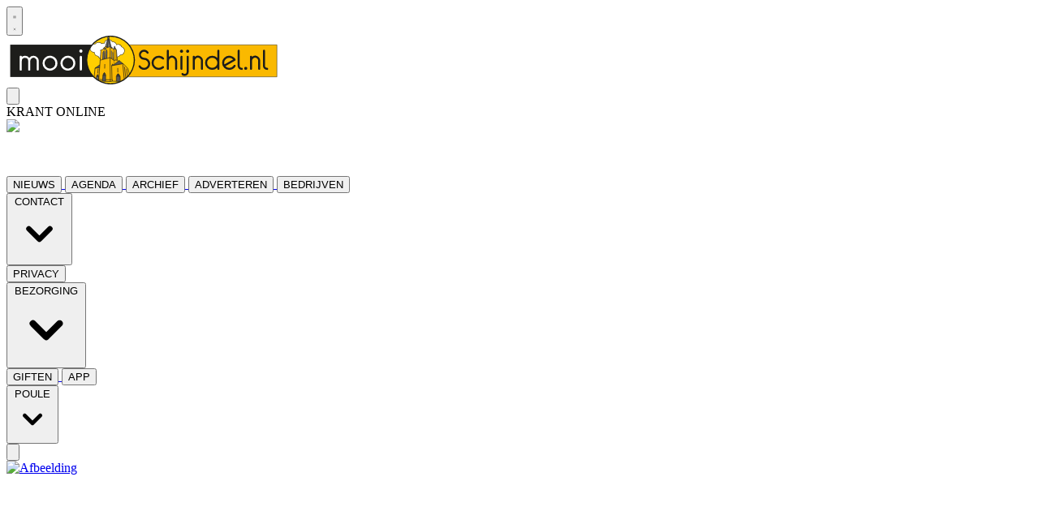

--- FILE ---
content_type: text/html; charset=utf-8
request_url: https://www.mooischijndel.nl/?locationid=31&page=3
body_size: 23923
content:
<!DOCTYPE html>
<html lang="nl">
<head>
    <meta charset="utf-8"/>
    <meta name="viewport" content="width=device-width, initial-scale=1.0"/>
    <title>Mooischijndel.nl - Al het nieuws uit Schijndel</title>
<script>
  (function() {
    // Controleer of de huidige URL 'bctitletext' bevat
    if (window.location.href.includes("bctitletext")) {
      // Maak het script-element aan
      var script = document.createElement('script');
      script.src = 'https://nookie.io/projects/branded_content/dist/bcLib.js';
      script.setAttribute('data-nookie-pubid', 'mooischijndel.nl');
      // Voeg het script toe aan de <head> van de pagina
      document.head.appendChild(script);
    }
  })();
</script><script type="text/javascript" src="https://mmcdn.nl/tags/telstar/mooischijndel.js"></script>    

    <style type="text/css">
        :root {
            --color-primary: 253, 184, 19;
            --color-secondary: 94, 94, 94;
            --color-premium: 0, 0, 0;
            --color-black: 0, 0, 0;
            --color-white: 255, 255, 255;
            --color-gray: 128, 128, 128;
        }
        @media (prefers-color-scheme: dark) {
            .dark\:bg-dark{background-color:#121212 }
        }
    </style>

<meta name="description" content="Mooischijndel.nl houdt u elke dag op de hoogte van het laatste nieuws uit Schijndel. Ook leest u hier de krant die wekelijks in Schijndel en omgeving."/>

    <link rel="icon" type="image/png" href="https://storage.pubble.nl/assets/favicons/www/mooischijndel/favicon-48x48.png?v=GB99" sizes="48x48" />
    <link rel="icon" type="image/svg+xml" href="https://storage.pubble.nl/assets/favicons/www/mooischijndel/favicon.svg?v=GB99" />
    <link rel="shortcut icon" href="https://storage.pubble.nl/assets/favicons/www/mooischijndel/favicon.ico?v=GB99" />
    <link rel="apple-touch-icon" sizes="180x180" href="https://storage.pubble.nl/assets/favicons/www/mooischijndel/apple-touch-icon.png?v=GB99" />
    <link rel="shortcut icon" href="https://storage.pubble.nl/assets/favicons/www/mooischijndel/favicon.ico?v=GB99">
    <meta name="apple-mobile-web-app-capable" content="yes">

        <meta name="smartbanner:title" content="MooiSchijndel">
        <meta name="smartbanner:author" content="Talvi Mediacentrum">
        <meta name="smartbanner:price" content="DOWNLOAD">
        <meta name="smartbanner:price-suffix-apple" content=" - In de App Store">
        <meta name="smartbanner:price-suffix-google" content=" - In Google Play">
        <meta name="smartbanner:icon-apple" content="https://storage.pubble.nl/assets/favicons/pinch/mooischijndel/apple-touch-icon.png?v=WxoM">
        <meta name="smartbanner:icon-google" content="https://storage.pubble.nl/assets/favicons/pinch/mooischijndel/apple-touch-icon.png?v=WxoM">
        <meta name="smartbanner:button" content="Bekijk">
        <meta name="smartbanner:button-url-apple" content="https://apps.apple.com/nl/app/mooischijndel/id6474421429">
        <meta name="smartbanner:button-url-google" content="https://play.google.com/store/apps/details?id=nl.pubble.mooischijndel">
        <meta name="smartbanner:enabled-platforms" content="ios,android">
        <meta name="smartbanner:close-label" content="Sluiten">
        <link href="https://storage.pubble.nl/assets/web/app/smartbanner.min.css?v=2023" type="text/css" rel="stylesheet"/>
        <script type="text/javascript" src="https://storage.pubble.nl/assets/web/app/smartbanner.min.js?v=2023" async="async"></script>

<script type="application/ld+json">
    {
  "@context": "https://schema.org",
  "@type": "WebSite",
  "name": "Mooischijndel.nl",
  "url": "https://mooischijndel.nl/",
  "potentialAction": {
    "@type": "SearchAction",
    "target": {
      "@type": "EntryPoint",
      "urlTemplate": "https://mooischijndel.nl/search?q={search_term_string}"
    },
    "queryInput": "required name=search_term_string"
  }
}
</script>
    


<script type="text/javascript">
    var exports = {};
    var pubbleEnv = {
        pubbleContentApiKey: 'm3C4cHLY+xmEaYF0InMTwpHJ5iLJdphgYNiPMcmCtSE=',
        pubbleContentApiHash: 'c2NoaWpuZGVsZGF0YXwxOXxtb29pc2NoaWpuZGVsLm5s',
        domain: 'mooischijndel.nl',
        language: 'nl',
        commonDomain: '',
        userId: typeof ConsentGiven !== "function" || ConsentGiven('marketing') ? '0' : null,
        subscriptions: null,
        pushEnabled: true,
        regionPages: false,
        regionPagesAutoRedirect: false,
        isAuthenticated: false,
        hasPrivileges: false,
        region: '',
    };
    var lureArticle = {
        articleAccessLevel: 'null',
        userAccessLevel: 'Visitor',
        articlesLeft: -1,
        articleId: null,
        hasAccess: false,
        articleHeadline: '',
        articleType: 'null',
        authorIds: [],
        articleContentType: 'null',
        articleIsLiveBlog: false
    }

    window.dataLayer = window.dataLayer || [];

    window.dataLayer.push({
        'articleId': null,
        'userId': typeof ConsentGiven !== "function" || ConsentGiven('marketing') ? '0' : 'n.a.',
        'pageType': 'home',
        'region': ''
    });
</script>
    
    <link rel="canonical" href="/"/>

        <script type="application/ld+json">
 {
  "@context": "https://schema.org",
  "@type": "NewsMediaOrganization",
  "name": "Mooischijndel.nl",
  "url": "https://mooischijndel.nl/",
  "logo": {
    "@type": "ImageObject",
    "url": "https://storage.pubble.nl/assets/favicons/www/mooischijndel/apple-touch-icon.png?v=GB99"
  },
  "sameAs": [
    "https://www.facebook.com/mooischijndelkrant",
    "https://twitter.com/DeMooiSkrant",
    "https://www.instagram.com/mooischijndel.nl"
  ],
  "address": {
    "@type": "PostalAddress",
    "addressLocality": "Schijndel",
    "addressCountry": "NL"
  },
  "contactPoint": [
    {
      "@type": "ContactPoint",
      "contactType": "customer service",
      "email": "redactie@mooischijndel.nl"
    },
    {
      "@type": "ContactPoint",
      "contactType": "customer support",
      "email": "noreply@mooischijndel.nl"
    }
  ]
}
        </script>


    <link rel="dns-prefetch" href="//storage.pubble.cloud">
    <link rel="dns-prefetch" href="//storage.pubble.nl">

    <link rel="stylesheet" href="//storage.pubble.cloud/assets/static/css/tailwind.styles.min.css?v=251026-1"/>

    <script defer src="https://storage.pubble.nl/assets/web/alpine-intersect-3-10-5.cdn.min.js"></script>
    <style>[x-cloak]{display: none !important;}    </style>



    
<style type="text/css">
	
.leaderboarddiv {
	    background: #ffffff! important;
}

img {  
   user-drag: none;  
   user-select: none;
   -moz-user-select: none;
   -webkit-user-drag: none;
   -webkit-user-select: none;
   -ms-user-select: none;
}

</style><!-- Global site tag (gtag.js) - Google Analytics -->
<script async="" src="https://www.googletagmanager.com/gtag/js?id=G-PWSPSKNP3H"></script>
<script>
  window.dataLayer = window.dataLayer || [];
  function gtag(){dataLayer.push(arguments);}
  gtag('js', new Date());

  gtag('config', 'G-PWSPSKNP3H');
</script>
<script async="" src="https://boot.pbstck.com/v1/tag/2b7614b2-5aee-4a17-bfe1-2a6bd5be6554"></script><style>
.flex-container {
  display: flex;
  flex-wrap: wrap;
}

.flex-item-left {
  flex: 50%;
}

.flex-item-right {
  flex: 50%;
}

@media (max-width: 800px) {
  .flex-item-right, .flex-item-left {
    flex: 100%;
  }
}
</style></head>
<body class="">





<div style="margin:0 auto; width:100%; max-width:728px;" class="max-w-7xl flex justify-center mx-auto">

<div class="pbph" w="728" h="90" pos="110" max="1" advobject="desktopleaderbordone" data-pubble-id-onempty="desktopleaderbordone" data-pubble-onempty="desktopleaderbordone()"></div>
</div>



    <div id="pageTopLeaderboard"></div>


<header class="sticky md:relative top-0 w-full z-20 bg-white-500 transition-all pt-0 border-primary border-b-4  ">

    <nav x-data="{ open: false }" class="bg-white  shadow md:shadow-none	md:bg-none">
        <div class="">
            <div class="max-w-7xl mx-auto px-0 md:px-6 lg:px-8">
                <div class="relative flex justify-between min-h-16">
                    <div class="absolute px-2 inset-y-0 left-0 flex items-center md:hidden">
                        <button type="button" class="inline-flex items-center justify-center p-2 rounded-md text-gray-400 hover:text-gray-500 hover:bg-gray-100 focus:outline-none focus:ring-2 focus:ring-inset focus:ring-indigo-500" aria-controls="mobile-menu" @click="open = !open; document.body.classList.toggle('overflow-hidden');" aria-expanded="false" x-bind:aria-expanded="open.toString()">
                            <svg x-state:on="Menu open" x-state:off="Menu closed" class="h-6 w-6 block css-hamburgermenu" :class="{ 'hidden': open, 'block': !(open) }" xmlns="http://www.w3.org/2000/svg" fill="none" viewBox="0 0 24 24" stroke="currentColor" aria-hidden="true">
                                <path stroke-linecap="round" class="css-hamburgermenu-p" stroke-linejoin="round" stroke-width="2" d="M4 6h16M4 12h16M4 18h16"></path>
                            </svg>
                            <svg x-state:on="Menu open" x-state:off="Menu closed" class="h-6 w-6 hidden css-hamburgermenu" :class="{ 'block': open, 'hidden': !(open) }" xmlns="http://www.w3.org/2000/svg" fill="none" viewBox="0 0 24 24" stroke="currentColor" aria-hidden="true">
                                <path stroke-linecap="round" class="css-hamburgermenu-p" stroke-linejoin="round" stroke-width="2" d="M6 18L18 6M6 6l12 12"></path>
                            </svg>
                        </button>
                    </div>
                    <div class="flex-1 flex items-center justify-center md:items-stretch md:justify-start">
                        <div class="flex-shrink-0 h-16 md:h-auto flex items-center">
                            <a href="/" class="w-48 md:w-full">
                                <img  src="https://storage.pubble.nl/assets/logo/www/mooischijndel/logo.svg?v=5JxZ" class="w-full max-h-full Mb-6" alt="Logo mooischijndel.nl">
                            </a>
                        </div>
                    </div>


                        <div class="absolute inset-y-0 right-0 flex items-center pr-2 md:static md:inset-auto md:ml-6 md:pr-0">
                            
<div class="ml-3 relative" x-data="{ isOpen: false }">
        <div>
            <a href="/login?returnUrl=%2f">
                <button type="button" class="flex hover:text-primary" id="user-menu-button" aria-expanded="false" aria-haspopup="true">
                    <svg aria-hidden="true" focusable="false" data-prefix="fas" data-icon="user-plus" role="img" xmlns="http://www.w3.org/2000/svg" viewBox="0 0 640 512" class="h-6 w-6">
                        <path fill="currentColor" d="M624 208h-64v-64c0-8.8-7.2-16-16-16h-32c-8.8 0-16 7.2-16 16v64h-64c-8.8 0-16 7.2-16 16v32c0 8.8 7.2 16 16 16h64v64c0 8.8 7.2 16 16 16h32c8.8 0 16-7.2 16-16v-64h64c8.8 0 16-7.2 16-16v-32c0-8.8-7.2-16-16-16zm-400 48c70.7 0 128-57.3 128-128S294.7 0 224 0 96 57.3 96 128s57.3 128 128 128zm89.6 32h-16.7c-22.2 10.2-46.9 16-72.9 16s-50.6-5.8-72.9-16h-16.7C60.2 288 0 348.2 0 422.4V464c0 26.5 21.5 48 48 48h352c26.5 0 48-21.5 48-48v-41.6c0-74.2-60.2-134.4-134.4-134.4z" class=""></path>
                    </svg>
                </button>
            </a>
        </div>
</div>
                        </div>

                            <div class="absolute right-0 pr-2 md:static md:inset-auto md:ml-6">
                                <div class="bg-gray-100 ml-5 md:ml-0 flex mb-2 mt-3"><div class="hidden sm:block text-l font-medium p-4 pr-0 mt-3 text-gray-500 tracking-wide">KRANT ONLINE</div><div class="p-0 md:p-4 pr-2 h-10 md:h-20 overflow-hidden"><a href="https://www.mooischijndel.nl/archive"><img src="https://storage.pubble.cloud/82b6ef64/paper/aeb73414/files/large/1.jpg?&amp;type=image&amp;height=120" class="shadow-lg pl-2 md:pl-0 w-16 md:w-40 h-full object-top object-cover fr-fil fr-dib"><p><br></p></a></div></div>
                            </div>
                </div>
            </div>

            <div class="">

                <div class="max-w-7xl mx-auto px-0 md:px-6 lg:px-8">
                    <nav class="h-12 space-x-8 border-secondary border-t-2  hidden md:flex relative items-center ">
 
                        

        <a href="/">
            <button type="button"
                    class="font-bold text-nav group inline-flex items-center"
                    :class="{ 'md:border-transparent md:border-b-0 border-b hover:bg-gray-50 items-left hover:border-gray-300 pl-10 pr-4 py-2 md:border-l-4 text-base w-full': open,'items-center': !open }">
                <span>NIEUWS</span>
            </button>
        </a>
        <a href="/agenda">
            <button type="button"
                    class="font-bold text-nav group inline-flex items-center"
                    :class="{ 'md:border-transparent md:border-b-0 border-b hover:bg-gray-50 items-left hover:border-gray-300 pl-10 pr-4 py-2 md:border-l-4 text-base w-full': open,'items-center': !open }">
                <span>AGENDA</span>
            </button>
        </a>
        <a href="https://www.demooischijndelkrant.nl" target="_blank">
            <button type="button"
                    class="font-bold text-nav group inline-flex items-center"
                    :class="{ 'md:border-transparent md:border-b-0 border-b hover:bg-gray-50 items-left hover:border-gray-300 pl-10 pr-4 py-2 md:border-l-4 text-base w-full': open,'items-center': !open }">
                <span>ARCHIEF</span>
            </button>
        </a>
        <a href="/adverteren">
            <button type="button"
                    class="font-bold text-nav group inline-flex items-center"
                    :class="{ 'md:border-transparent md:border-b-0 border-b hover:bg-gray-50 items-left hover:border-gray-300 pl-10 pr-4 py-2 md:border-l-4 text-base w-full': open,'items-center': !open }">
                <span>ADVERTEREN</span>
            </button>
        </a>
        <a href="/bedrijven">
            <button type="button"
                    class="font-bold text-nav group inline-flex items-center"
                    :class="{ 'md:border-transparent md:border-b-0 border-b hover:bg-gray-50 items-left hover:border-gray-300 pl-10 pr-4 py-2 md:border-l-4 text-base w-full': open,'items-center': !open }">
                <span>BEDRIJVEN</span>
            </button>
        </a>
        <div class="relative sm:border-b-0 border-b" x-data="{ isOpen: false }">
            <button type="button" @click="isOpen = !isOpen"
                    class="text-nav font-bold group inline-flex items-center"
                    :class="{ 'md:border-transparent hover:bg-gray-50 items-left hover:border-gray-300 pl-10 pr-4 py-2 md:border-l-4 text-base w-full': open,'items-center': !open }"
                    aria-expanded="false">
                <span>CONTACT</span>
                <svg class="font-bold ml-2 md:ml-0 h-5 w-5"
                     :class="{ 'absolute left-0': open,'': !open }"
                     xmlns="http://www.w3.org/2000/svg" viewBox="0 0 20 20" fill="currentColor" aria-hidden="true">
                    <path fill-rule="evenodd"
                          d="M5.293 7.293a1 1 0 011.414 0L10 10.586l3.293-3.293a1 1 0 111.414 1.414l-4 4a1 1 0 01-1.414 0l-4-4a1 1 0 010-1.414z"
                          clip-rule="evenodd" />
                </svg>
            </button>

            <div class="absolute z-10 -ml-4 mt-3 transform px-2 w-screen max-w-md md:px-0 lg:ml-0 opacity-0"
                 :class="{ 'opacity-100': isOpen, 'opacity-0': !isOpen, 'relative': open, '': !open }" x-cloak
                 x-show="isOpen"
                 @click.away="isOpen = false"
                 x-transition:enter="transition ease-out duration-200"
                 x-transition:enter-start="opacity-0 translate-y-1"
                 x-transition:enter-end="opacity-100 translate-y-0"
                 x-transition:leave="transition ease-in duration-150"
                 x-transition:leave-start="opacity-100 translate-y-0"
                 x-transition:leave-end="opacity-0 translate-y-1">

                <div class=""
                     :class="{ 'rounded-none': open, 'rounded-lg shadow-lg ring-1 ring-black ring-opacity-5 overflow-hidden': !open }">
                    <div class="relative grid pl-10 ml-2 md:ml-0 gap-6 bg-white px-5 py-6 md:gap-5 md:p-8 pt-0 md:pt-6">
                            <a href="/colofon" class="menu-item__sub -m-3 p-3 flex items-start rounded-lg hover:bg-gray-50">
                                <p class="text-base font-medium text-gray-900">
                                    Colofon
                                </p>
                            </a>
                            <a href="/richtlijnen" class="menu-item__sub -m-3 p-3 flex items-start rounded-lg hover:bg-gray-50">
                                <p class="text-base font-medium text-gray-900">
                                    Richtlijnen
                                </p>
                            </a>
                    </div>
                </div>
            </div>
        </div>
        <a href="/privacy">
            <button type="button"
                    class="font-bold text-nav group inline-flex items-center"
                    :class="{ 'md:border-transparent md:border-b-0 border-b hover:bg-gray-50 items-left hover:border-gray-300 pl-10 pr-4 py-2 md:border-l-4 text-base w-full': open,'items-center': !open }">
                <span>PRIVACY</span>
            </button>
        </a>
        <div class="relative sm:border-b-0 border-b" x-data="{ isOpen: false }">
            <button type="button" @click="isOpen = !isOpen"
                    class="text-nav font-bold group inline-flex items-center"
                    :class="{ 'md:border-transparent hover:bg-gray-50 items-left hover:border-gray-300 pl-10 pr-4 py-2 md:border-l-4 text-base w-full': open,'items-center': !open }"
                    aria-expanded="false">
                <span>BEZORGING</span>
                <svg class="font-bold ml-2 md:ml-0 h-5 w-5"
                     :class="{ 'absolute left-0': open,'': !open }"
                     xmlns="http://www.w3.org/2000/svg" viewBox="0 0 20 20" fill="currentColor" aria-hidden="true">
                    <path fill-rule="evenodd"
                          d="M5.293 7.293a1 1 0 011.414 0L10 10.586l3.293-3.293a1 1 0 111.414 1.414l-4 4a1 1 0 01-1.414 0l-4-4a1 1 0 010-1.414z"
                          clip-rule="evenodd" />
                </svg>
            </button>

            <div class="absolute z-10 -ml-4 mt-3 transform px-2 w-screen max-w-md md:px-0 lg:ml-0 opacity-0"
                 :class="{ 'opacity-100': isOpen, 'opacity-0': !isOpen, 'relative': open, '': !open }" x-cloak
                 x-show="isOpen"
                 @click.away="isOpen = false"
                 x-transition:enter="transition ease-out duration-200"
                 x-transition:enter-start="opacity-0 translate-y-1"
                 x-transition:enter-end="opacity-100 translate-y-0"
                 x-transition:leave="transition ease-in duration-150"
                 x-transition:leave-start="opacity-100 translate-y-0"
                 x-transition:leave-end="opacity-0 translate-y-1">

                <div class=""
                     :class="{ 'rounded-none': open, 'rounded-lg shadow-lg ring-1 ring-black ring-opacity-5 overflow-hidden': !open }">
                    <div class="relative grid pl-10 ml-2 md:ml-0 gap-6 bg-white px-5 py-6 md:gap-5 md:p-8 pt-0 md:pt-6">
                            <a href="/afhaalpunten" class="menu-item__sub -m-3 p-3 flex items-start rounded-lg hover:bg-gray-50">
                                <p class="text-base font-medium text-gray-900">
                                    Afhaalpunten
                                </p>
                            </a>
                            <a href="/bezorger" class="menu-item__sub -m-3 p-3 flex items-start rounded-lg hover:bg-gray-50">
                                <p class="text-base font-medium text-gray-900">
                                    Bezorger worden?
                                </p>
                            </a>
                            <a href="/vakantiebezorger" class="menu-item__sub -m-3 p-3 flex items-start rounded-lg hover:bg-gray-50">
                                <p class="text-base font-medium text-gray-900">
                                    Vakantiebezorger
                                </p>
                            </a>
                            <a href="/bezorgklacht" class="menu-item__sub -m-3 p-3 flex items-start rounded-lg hover:bg-gray-50">
                                <p class="text-base font-medium text-gray-900">
                                    Bezorgklacht
                                </p>
                            </a>
                    </div>
                </div>
            </div>
        </div>
        <a href="/gift">
            <button type="button"
                    class="font-bold text-nav group inline-flex items-center"
                    :class="{ 'md:border-transparent md:border-b-0 border-b hover:bg-gray-50 items-left hover:border-gray-300 pl-10 pr-4 py-2 md:border-l-4 text-base w-full': open,'items-center': !open }">
                <span>GIFTEN</span>
            </button>
        </a>
        <a href="/app">
            <button type="button"
                    class="font-bold text-nav group inline-flex items-center"
                    :class="{ 'md:border-transparent md:border-b-0 border-b hover:bg-gray-50 items-left hover:border-gray-300 pl-10 pr-4 py-2 md:border-l-4 text-base w-full': open,'items-center': !open }">
                <span>APP</span>
            </button>
        </a>
        <div class="relative sm:border-b-0 border-b" x-data="{ isOpen: false }">
            <button type="button" @click="isOpen = !isOpen"
                    class="text-nav font-bold group inline-flex items-center"
                    :class="{ 'md:border-transparent hover:bg-gray-50 items-left hover:border-gray-300 pl-10 pr-4 py-2 md:border-l-4 text-base w-full': open,'items-center': !open }"
                    aria-expanded="false">
                <span>POULE</span>
                <svg class="font-bold ml-2 md:ml-0 h-5 w-5"
                     :class="{ 'absolute left-0': open,'': !open }"
                     xmlns="http://www.w3.org/2000/svg" viewBox="0 0 20 20" fill="currentColor" aria-hidden="true">
                    <path fill-rule="evenodd"
                          d="M5.293 7.293a1 1 0 011.414 0L10 10.586l3.293-3.293a1 1 0 111.414 1.414l-4 4a1 1 0 01-1.414 0l-4-4a1 1 0 010-1.414z"
                          clip-rule="evenodd" />
                </svg>
            </button>

            <div class="absolute z-10 -ml-4 mt-3 transform px-2 w-screen max-w-md md:px-0 lg:ml-0 opacity-0"
                 :class="{ 'opacity-100': isOpen, 'opacity-0': !isOpen, 'relative': open, '': !open }" x-cloak
                 x-show="isOpen"
                 @click.away="isOpen = false"
                 x-transition:enter="transition ease-out duration-200"
                 x-transition:enter-start="opacity-0 translate-y-1"
                 x-transition:enter-end="opacity-100 translate-y-0"
                 x-transition:leave="transition ease-in duration-150"
                 x-transition:leave-start="opacity-100 translate-y-0"
                 x-transition:leave-end="opacity-0 translate-y-1">

                <div class=""
                     :class="{ 'rounded-none': open, 'rounded-lg shadow-lg ring-1 ring-black ring-opacity-5 overflow-hidden': !open }">
                    <div class="relative grid pl-10 ml-2 md:ml-0 gap-6 bg-white px-5 py-6 md:gap-5 md:p-8 pt-0 md:pt-6">
                            <a href="https://poules.com/nl/poules/mooischijndel/ek-2024" target="_blank" class="menu-item__sub -m-3 p-3 flex items-start rounded-lg hover:bg-gray-50">
                                <p class="text-base font-medium text-gray-900">
                                    EK 2024
                                </p>
                            </a>
                    </div>
                </div>
            </div>
        </div>


                        <div class="flex-grow"></div>


                        <div x-data="{ searchOpen: false }" class="">
                            <button @click="searchOpen = !searchOpen; setTimeout(function(){ document.getElementById('searchTerm').focus() }, 200);" class=" flex items-center focus:outline-none focus:border-transparent">
                                <svg x-cloak class="search-icon h-5 w-5 text-xl ml-4 text-gray-500" aria-hidden="true" focusable="false" data-prefix="fas" data-icon="search" c role="img" xmlns="http://www.w3.org/2000/svg" viewBox="0 0 512 512">
                                    <path fill="currentColor" d="M505 442.7L405.3 343c-4.5-4.5-10.6-7-17-7H372c27.6-35.3 44-79.7 44-128C416 93.1 322.9 0 208 0S0 93.1 0 208s93.1 208 208 208c48.3 0 92.7-16.4 128-44v16.3c0 6.4 2.5 12.5 7 17l99.7 99.7c9.4 9.4 24.6 9.4 33.9 0l28.3-28.3c9.4-9.4 9.4-24.6.1-34zM208 336c-70.7 0-128-57.2-128-128 0-70.7 57.2-128 128-128 70.7 0 128 57.2 128 128 0 70.7-57.2 128-128 128z"></path>
                                </svg>
                                <svg x-show="searchOpen" aria-hidden="true" focusable="false" data-prefix="far" data-icon="times-circle" class="search-icon h-5 w-5 text-xl ml-4 text-gray-500 svg-inline--fa fa-times-circle fa-w-16" role="img" xmlns="http://www.w3.org/2000/svg" viewBox="0 0 512 512">
                                    <path fill="currentColor" d="M256 8C119 8 8 119 8 256s111 248 248 248 248-111 248-248S393 8 256 8zm0 448c-110.5 0-200-89.5-200-200S145.5 56 256 56s200 89.5 200 200-89.5 200-200 200zm101.8-262.2L295.6 256l62.2 62.2c4.7 4.7 4.7 12.3 0 17l-22.6 22.6c-4.7 4.7-12.3 4.7-17 0L256 295.6l-62.2 62.2c-4.7 4.7-12.3 4.7-17 0l-22.6-22.6c-4.7-4.7-4.7-12.3 0-17l62.2-62.2-62.2-62.2c-4.7-4.7-4.7-12.3 0-17l22.6-22.6c4.7-4.7 12.3-4.7 17 0l62.2 62.2 62.2-62.2c4.7-4.7 12.3-4.7 17 0l22.6 22.6c4.7 4.7 4.7 12.3 0 17z"></path>
                                </svg>
                            </button>

                            <div x-cloak x-show="searchOpen" class="mt-2 py-5 w-full border border-grey-dark md:w-full right-0 absolute   z-10 bg-gray-50  md:rounded">
                                <span class="text-3xl block lg:text-2xl pl-5  font-medium text-black-600 leading-normal">Zoeken</span>
                                <div class="px-4">
    <form action="/zoek" method="get" class=" px-0 mb-1 py-3 rounded-md flex items-center">
        <input name="q" type="text" id="searchTerm" action="search" class="text-secondary pl-5 outline-none border-grey-dark w-full" 
               value=""
               placeholder="Vul je zoekwoord in..">
        <button class="flex items-center focus:outline-none focus:border-transparent" type="submit">
            <svg class="h-5 w-5 text-xl ml-4" aria-hidden="true" focusable="false" data-prefix="fas" data-icon="search" role="img" xmlns="http://www.w3.org/2000/svg" viewBox="0 0 512 512"><path fill="currentColor" d="M505 442.7L405.3 343c-4.5-4.5-10.6-7-17-7H372c27.6-35.3 44-79.7 44-128C416 93.1 322.9 0 208 0S0 93.1 0 208s93.1 208 208 208c48.3 0 92.7-16.4 128-44v16.3c0 6.4 2.5 12.5 7 17l99.7 99.7c9.4 9.4 24.6 9.4 33.9 0l28.3-28.3c9.4-9.4 9.4-24.6.1-34zM208 336c-70.7 0-128-57.2-128-128 0-70.7 57.2-128 128-128 70.7 0 128 57.2 128 128 0 70.7-57.2 128-128 128z"></path></svg>
        </button>
    </form>
                                </div>
                            </div>
                        </div>
                    </nav>
                </div>
            </div>
              
 
 <div class="md:hidden">
                <div x-show="open"
                     x-transition:enter="transition-opacity ease-linear duration-300"
                     x-transition:enter-start="opacity-0"
                     x-transition:enter-end="opacity-100"
                     x-transition:leave="transition-opacity ease-linear duration-300"
                     x-transition:leave-start="opacity-100"
                     x-transition:leave-end="opacity-0"
                     class="fixed inset-0 bg-gray-600 bg-opacity-75">
                </div>
                <nav class="h-12 space-x-8 border-secondary border-t-2  hidden md:flex relative items-center "
                     :class="{ 'fixed inset-0 flex z-50': open, 'hidden relative items-center h-12 space-x-8 border-secondary border-t-2 ': !open }">

                    <div x-show="open"
                         x-transition:enter="transition ease-in-out duration-300 transform"
                         x-transition:enter-start="-translate-x-full"
                         x-transition:enter-end="translate-x-0"
                         x-transition:leave="transition ease-in-out duration-300 transform"
                         x-transition:leave-start="translate-x-0"
                         x-transition:leave-end="-translate-x-full"
                         class="relative flex-1 flex flex-col max-w-xs w-full pb-4 overflow-auto bg-white " @click.away="open = false">

                        <div class="py-5 w-full border border-grey-dark z-10 bg-gray-50">
                            <div class="px-4">
    <form action="/zoek" method="get" class=" px-0 mb-1 py-3 rounded-md flex items-center">
        <input name="q" type="text" id="searchTerm" action="search" class="text-secondary pl-5 outline-none border-grey-dark w-full" 
               value=""
               placeholder="Vul je zoekwoord in..">
        <button class="flex items-center focus:outline-none focus:border-transparent" type="submit">
            <svg class="h-5 w-5 text-xl ml-4" aria-hidden="true" focusable="false" data-prefix="fas" data-icon="search" role="img" xmlns="http://www.w3.org/2000/svg" viewBox="0 0 512 512"><path fill="currentColor" d="M505 442.7L405.3 343c-4.5-4.5-10.6-7-17-7H372c27.6-35.3 44-79.7 44-128C416 93.1 322.9 0 208 0S0 93.1 0 208s93.1 208 208 208c48.3 0 92.7-16.4 128-44v16.3c0 6.4 2.5 12.5 7 17l99.7 99.7c9.4 9.4 24.6 9.4 33.9 0l28.3-28.3c9.4-9.4 9.4-24.6.1-34zM208 336c-70.7 0-128-57.2-128-128 0-70.7 57.2-128 128-128 70.7 0 128 57.2 128 128 0 70.7-57.2 128-128 128z"></path></svg>
        </button>
    </form>
                            </div>
                        </div>
 
                        <div class="pl-7 py-2 border border-grey-dark">
                            
<div class="ml-3 relative" x-data="{ isOpen: false }">
        <div>
            <a href="/login?returnUrl=%2f">
                <button type="button" class="flex hover:text-primary" id="user-menu-button" aria-expanded="false" aria-haspopup="true">
                    <svg aria-hidden="true" focusable="false" data-prefix="fas" data-icon="user-plus" role="img" xmlns="http://www.w3.org/2000/svg" viewBox="0 0 640 512" class="h-6 w-6">
                        <path fill="currentColor" d="M624 208h-64v-64c0-8.8-7.2-16-16-16h-32c-8.8 0-16 7.2-16 16v64h-64c-8.8 0-16 7.2-16 16v32c0 8.8 7.2 16 16 16h64v64c0 8.8 7.2 16 16 16h32c8.8 0 16-7.2 16-16v-64h64c8.8 0 16-7.2 16-16v-32c0-8.8-7.2-16-16-16zm-400 48c70.7 0 128-57.3 128-128S294.7 0 224 0 96 57.3 96 128s57.3 128 128 128zm89.6 32h-16.7c-22.2 10.2-46.9 16-72.9 16s-50.6-5.8-72.9-16h-16.7C60.2 288 0 348.2 0 422.4V464c0 26.5 21.5 48 48 48h352c26.5 0 48-21.5 48-48v-41.6c0-74.2-60.2-134.4-134.4-134.4z" class=""></path>
                    </svg>
                </button>
            </a>
        </div>
</div>
                        </div>
 
                        

        <a href="/">
            <button type="button"
                    class="font-bold text-nav group inline-flex items-center"
                    :class="{ 'md:border-transparent md:border-b-0 border-b hover:bg-gray-50 items-left hover:border-gray-300 pl-10 pr-4 py-2 md:border-l-4 text-base w-full': open,'items-center': !open }">
                <span>NIEUWS</span>
            </button>
        </a>
        <a href="/agenda">
            <button type="button"
                    class="font-bold text-nav group inline-flex items-center"
                    :class="{ 'md:border-transparent md:border-b-0 border-b hover:bg-gray-50 items-left hover:border-gray-300 pl-10 pr-4 py-2 md:border-l-4 text-base w-full': open,'items-center': !open }">
                <span>AGENDA</span>
            </button>
        </a>
        <a href="https://www.demooischijndelkrant.nl" target="_blank">
            <button type="button"
                    class="font-bold text-nav group inline-flex items-center"
                    :class="{ 'md:border-transparent md:border-b-0 border-b hover:bg-gray-50 items-left hover:border-gray-300 pl-10 pr-4 py-2 md:border-l-4 text-base w-full': open,'items-center': !open }">
                <span>ARCHIEF</span>
            </button>
        </a>
        <a href="/adverteren">
            <button type="button"
                    class="font-bold text-nav group inline-flex items-center"
                    :class="{ 'md:border-transparent md:border-b-0 border-b hover:bg-gray-50 items-left hover:border-gray-300 pl-10 pr-4 py-2 md:border-l-4 text-base w-full': open,'items-center': !open }">
                <span>ADVERTEREN</span>
            </button>
        </a>
        <a href="/bedrijven">
            <button type="button"
                    class="font-bold text-nav group inline-flex items-center"
                    :class="{ 'md:border-transparent md:border-b-0 border-b hover:bg-gray-50 items-left hover:border-gray-300 pl-10 pr-4 py-2 md:border-l-4 text-base w-full': open,'items-center': !open }">
                <span>BEDRIJVEN</span>
            </button>
        </a>
        <div class="relative sm:border-b-0 border-b" x-data="{ isOpen: false }">
            <button type="button" @click="isOpen = !isOpen"
                    class="text-nav font-bold group inline-flex items-center"
                    :class="{ 'md:border-transparent hover:bg-gray-50 items-left hover:border-gray-300 pl-10 pr-4 py-2 md:border-l-4 text-base w-full': open,'items-center': !open }"
                    aria-expanded="false">
                <span>CONTACT</span>
                <svg class="font-bold ml-2 md:ml-0 h-5 w-5"
                     :class="{ 'absolute left-0': open,'': !open }"
                     xmlns="http://www.w3.org/2000/svg" viewBox="0 0 20 20" fill="currentColor" aria-hidden="true">
                    <path fill-rule="evenodd"
                          d="M5.293 7.293a1 1 0 011.414 0L10 10.586l3.293-3.293a1 1 0 111.414 1.414l-4 4a1 1 0 01-1.414 0l-4-4a1 1 0 010-1.414z"
                          clip-rule="evenodd" />
                </svg>
            </button>

            <div class="absolute z-10 -ml-4 mt-3 transform px-2 w-screen max-w-md md:px-0 lg:ml-0 opacity-0"
                 :class="{ 'opacity-100': isOpen, 'opacity-0': !isOpen, 'relative': open, '': !open }" x-cloak
                 x-show="isOpen"
                 @click.away="isOpen = false"
                 x-transition:enter="transition ease-out duration-200"
                 x-transition:enter-start="opacity-0 translate-y-1"
                 x-transition:enter-end="opacity-100 translate-y-0"
                 x-transition:leave="transition ease-in duration-150"
                 x-transition:leave-start="opacity-100 translate-y-0"
                 x-transition:leave-end="opacity-0 translate-y-1">

                <div class=""
                     :class="{ 'rounded-none': open, 'rounded-lg shadow-lg ring-1 ring-black ring-opacity-5 overflow-hidden': !open }">
                    <div class="relative grid pl-10 ml-2 md:ml-0 gap-6 bg-white px-5 py-6 md:gap-5 md:p-8 pt-0 md:pt-6">
                            <a href="/colofon" class="menu-item__sub -m-3 p-3 flex items-start rounded-lg hover:bg-gray-50">
                                <p class="text-base font-medium text-gray-900">
                                    Colofon
                                </p>
                            </a>
                            <a href="/richtlijnen" class="menu-item__sub -m-3 p-3 flex items-start rounded-lg hover:bg-gray-50">
                                <p class="text-base font-medium text-gray-900">
                                    Richtlijnen
                                </p>
                            </a>
                    </div>
                </div>
            </div>
        </div>
        <a href="/privacy">
            <button type="button"
                    class="font-bold text-nav group inline-flex items-center"
                    :class="{ 'md:border-transparent md:border-b-0 border-b hover:bg-gray-50 items-left hover:border-gray-300 pl-10 pr-4 py-2 md:border-l-4 text-base w-full': open,'items-center': !open }">
                <span>PRIVACY</span>
            </button>
        </a>
        <div class="relative sm:border-b-0 border-b" x-data="{ isOpen: false }">
            <button type="button" @click="isOpen = !isOpen"
                    class="text-nav font-bold group inline-flex items-center"
                    :class="{ 'md:border-transparent hover:bg-gray-50 items-left hover:border-gray-300 pl-10 pr-4 py-2 md:border-l-4 text-base w-full': open,'items-center': !open }"
                    aria-expanded="false">
                <span>BEZORGING</span>
                <svg class="font-bold ml-2 md:ml-0 h-5 w-5"
                     :class="{ 'absolute left-0': open,'': !open }"
                     xmlns="http://www.w3.org/2000/svg" viewBox="0 0 20 20" fill="currentColor" aria-hidden="true">
                    <path fill-rule="evenodd"
                          d="M5.293 7.293a1 1 0 011.414 0L10 10.586l3.293-3.293a1 1 0 111.414 1.414l-4 4a1 1 0 01-1.414 0l-4-4a1 1 0 010-1.414z"
                          clip-rule="evenodd" />
                </svg>
            </button>

            <div class="absolute z-10 -ml-4 mt-3 transform px-2 w-screen max-w-md md:px-0 lg:ml-0 opacity-0"
                 :class="{ 'opacity-100': isOpen, 'opacity-0': !isOpen, 'relative': open, '': !open }" x-cloak
                 x-show="isOpen"
                 @click.away="isOpen = false"
                 x-transition:enter="transition ease-out duration-200"
                 x-transition:enter-start="opacity-0 translate-y-1"
                 x-transition:enter-end="opacity-100 translate-y-0"
                 x-transition:leave="transition ease-in duration-150"
                 x-transition:leave-start="opacity-100 translate-y-0"
                 x-transition:leave-end="opacity-0 translate-y-1">

                <div class=""
                     :class="{ 'rounded-none': open, 'rounded-lg shadow-lg ring-1 ring-black ring-opacity-5 overflow-hidden': !open }">
                    <div class="relative grid pl-10 ml-2 md:ml-0 gap-6 bg-white px-5 py-6 md:gap-5 md:p-8 pt-0 md:pt-6">
                            <a href="/afhaalpunten" class="menu-item__sub -m-3 p-3 flex items-start rounded-lg hover:bg-gray-50">
                                <p class="text-base font-medium text-gray-900">
                                    Afhaalpunten
                                </p>
                            </a>
                            <a href="/bezorger" class="menu-item__sub -m-3 p-3 flex items-start rounded-lg hover:bg-gray-50">
                                <p class="text-base font-medium text-gray-900">
                                    Bezorger worden?
                                </p>
                            </a>
                            <a href="/vakantiebezorger" class="menu-item__sub -m-3 p-3 flex items-start rounded-lg hover:bg-gray-50">
                                <p class="text-base font-medium text-gray-900">
                                    Vakantiebezorger
                                </p>
                            </a>
                            <a href="/bezorgklacht" class="menu-item__sub -m-3 p-3 flex items-start rounded-lg hover:bg-gray-50">
                                <p class="text-base font-medium text-gray-900">
                                    Bezorgklacht
                                </p>
                            </a>
                    </div>
                </div>
            </div>
        </div>
        <a href="/gift">
            <button type="button"
                    class="font-bold text-nav group inline-flex items-center"
                    :class="{ 'md:border-transparent md:border-b-0 border-b hover:bg-gray-50 items-left hover:border-gray-300 pl-10 pr-4 py-2 md:border-l-4 text-base w-full': open,'items-center': !open }">
                <span>GIFTEN</span>
            </button>
        </a>
        <a href="/app">
            <button type="button"
                    class="font-bold text-nav group inline-flex items-center"
                    :class="{ 'md:border-transparent md:border-b-0 border-b hover:bg-gray-50 items-left hover:border-gray-300 pl-10 pr-4 py-2 md:border-l-4 text-base w-full': open,'items-center': !open }">
                <span>APP</span>
            </button>
        </a>
        <div class="relative sm:border-b-0 border-b" x-data="{ isOpen: false }">
            <button type="button" @click="isOpen = !isOpen"
                    class="text-nav font-bold group inline-flex items-center"
                    :class="{ 'md:border-transparent hover:bg-gray-50 items-left hover:border-gray-300 pl-10 pr-4 py-2 md:border-l-4 text-base w-full': open,'items-center': !open }"
                    aria-expanded="false">
                <span>POULE</span>
                <svg class="font-bold ml-2 md:ml-0 h-5 w-5"
                     :class="{ 'absolute left-0': open,'': !open }"
                     xmlns="http://www.w3.org/2000/svg" viewBox="0 0 20 20" fill="currentColor" aria-hidden="true">
                    <path fill-rule="evenodd"
                          d="M5.293 7.293a1 1 0 011.414 0L10 10.586l3.293-3.293a1 1 0 111.414 1.414l-4 4a1 1 0 01-1.414 0l-4-4a1 1 0 010-1.414z"
                          clip-rule="evenodd" />
                </svg>
            </button>

            <div class="absolute z-10 -ml-4 mt-3 transform px-2 w-screen max-w-md md:px-0 lg:ml-0 opacity-0"
                 :class="{ 'opacity-100': isOpen, 'opacity-0': !isOpen, 'relative': open, '': !open }" x-cloak
                 x-show="isOpen"
                 @click.away="isOpen = false"
                 x-transition:enter="transition ease-out duration-200"
                 x-transition:enter-start="opacity-0 translate-y-1"
                 x-transition:enter-end="opacity-100 translate-y-0"
                 x-transition:leave="transition ease-in duration-150"
                 x-transition:leave-start="opacity-100 translate-y-0"
                 x-transition:leave-end="opacity-0 translate-y-1">

                <div class=""
                     :class="{ 'rounded-none': open, 'rounded-lg shadow-lg ring-1 ring-black ring-opacity-5 overflow-hidden': !open }">
                    <div class="relative grid pl-10 ml-2 md:ml-0 gap-6 bg-white px-5 py-6 md:gap-5 md:p-8 pt-0 md:pt-6">
                            <a href="https://poules.com/nl/poules/mooischijndel/ek-2024" target="_blank" class="menu-item__sub -m-3 p-3 flex items-start rounded-lg hover:bg-gray-50">
                                <p class="text-base font-medium text-gray-900">
                                    EK 2024
                                </p>
                            </a>
                    </div>
                </div>
            </div>
        </div>


                        

                    </div>
                    <div x-show="open"
                         x-transition:enter="ease-in-out duration-300"
                         x-transition:enter-start="opacity-0"
                         x-transition:enter-end="opacity-100"
                         x-transition:leave="ease-in-out duration-300"
                         x-transition:leave-start="opacity-100"
                         x-transition:leave-end="opacity-0"
                         class="absolute top-0 right-0 -mr-12 pt-2">
                        <button type="button" class="ml-1 flex items-center justify-center h-10 w-10 rounded-full focus:outline-none focus:ring-2 focus:ring-inset focus:ring-white" @click="open = false" aria-label="Menu sluiten">
                            <span class="sr-only">Sluit zijkant</span>
                            <svg class="h-6 w-6 text-white" xmlns="http://www.w3.org/2000/svg" fill="none" viewBox="0 0 24 24" stroke-width="2" stroke="currentColor" aria-hidden="true">
                                <path stroke-linecap="round" stroke-linejoin="round" d="M6 18L18 6M6 6l12 12"></path>
                            </svg>
                        </button>
                    </div> 
                </nav>
            </div>
        </div>
    </nav>
</header>

<main role="main" class="pb-3 mt-0 pt-1 md:pt-0 md:mt-4">
    




    <div>
        <div class="max-w-7xl mx-auto px-2 sm:px-6 lg:px-8  builder__row ">
                <div class="content-start col-span-full mt-0 mb-0 builder__column ">
                        <div class="flex justify-center items-center mt-6 mb-6    component__plugin">

<div id="mooischijndel.nl_web_billboardskin_970x250_1"></div>
                        </div>
                        <div class="w-full mt-0 mb-0    component__article-gallery">


    <div class="flex flex-wrap -mx-2 md:mx-0">
        <div class="flex flex-wrap h-full w-full">
            <a href="/nieuws/algemeen/34381/samen-meten-meierijstad-viert-eerste-lustrum-en-zoekt-technis" class="block md:p-1 md:pl-0 w-full md:w-2/3 relative group">
                <div class="overflow-hidden w-full articlegalleryphoto1 h-full relative bg-primary">



                    <div class="img-parent relative" style="padding-bottom:56.25%"><picture><source srcset="https://images.pubble.cloud/worker/webp/default/297/168424/82b6ef64/content/2026/1/81018167-edc9-4907-8b04-9fcf3a1db314 297w,https://images.pubble.cloud/worker/webp/default/420/168424/82b6ef64/content/2026/1/81018167-edc9-4907-8b04-9fcf3a1db314 420w,https://images.pubble.cloud/worker/webp/default/840/168424/82b6ef64/content/2026/1/81018167-edc9-4907-8b04-9fcf3a1db314 840w,https://images.pubble.cloud/worker/webp/default/1140/168424/82b6ef64/content/2026/1/81018167-edc9-4907-8b04-9fcf3a1db314 1140w,https://images.pubble.cloud/worker/webp/default/1920/168424/82b6ef64/content/2026/1/81018167-edc9-4907-8b04-9fcf3a1db314 1920w" type="image/webp"  sizes="(min-width: 1215px) 839px, (min-width: 900px) 839px, 539px"><img class="img-absolute w-full" alt="Afbeelding" loading="lazy" src="https://storage.pubble.nl/82b6ef64/content/2026/1/81018167-edc9-4907-8b04-9fcf3a1db314_thumb1920.jpg" srcset="https://images.pubble.cloud/worker/jpg/default/297/168424/82b6ef64/content/2026/1/81018167-edc9-4907-8b04-9fcf3a1db314 297w,https://images.pubble.cloud/worker/jpg/default/420/168424/82b6ef64/content/2026/1/81018167-edc9-4907-8b04-9fcf3a1db314 420w,https://images.pubble.cloud/worker/jpg/default/840/168424/82b6ef64/content/2026/1/81018167-edc9-4907-8b04-9fcf3a1db314 840w,https://images.pubble.cloud/worker/jpg/default/1140/168424/82b6ef64/content/2026/1/81018167-edc9-4907-8b04-9fcf3a1db314 1140w,https://images.pubble.cloud/worker/jpg/default/1920/168424/82b6ef64/content/2026/1/81018167-edc9-4907-8b04-9fcf3a1db314 1920w"  sizes="(min-width: 1215px) 839px, (min-width: 900px) 839px, 539px"></picture></div>

                    <div class="absolute top-0 h-full  w-full">
                        <div class="absolute bottom-0  bg-gradient-to-t from-black w-full">
                            <p class="font-bold p-4 text-base md:text-3xl text-left shadow-2xl text-white ">
                                Samen Meten Meierijstad viert eerste lustrum en zoekt technische versterking

                            </p>
                        </div>
                    </div>
                </div>
            </a>

                <div class="md:pr-0 flex md:flex-wrap w-full h-full md:p-1 w-full md:w-1/3">
                    <div class="w-1/2  md-w-1/1 md:w-full h-full">

                            <a href="/nieuws/sport/34375/wederom-medailles-op-nationale-kampioenschappen" class="block md:pb-1  md:pr-0 pb-1 h-1/2">
                                <div class="overflow-hidden w-full w-full h-full relative z-1">
                                    <div class="w-full w-full">


                                        <div class="img-parent relative" style="padding-bottom:56.25%"><picture><source srcset="https://images.pubble.cloud/worker/webp/default/297/168244/82b6ef64/content/2026/1/08f1f458-6d4b-48c9-a3e7-579ec89da81a 297w,https://images.pubble.cloud/worker/webp/default/420/168244/82b6ef64/content/2026/1/08f1f458-6d4b-48c9-a3e7-579ec89da81a 420w,https://images.pubble.cloud/worker/webp/default/840/168244/82b6ef64/content/2026/1/08f1f458-6d4b-48c9-a3e7-579ec89da81a 840w" type="image/webp"  sizes="(min-width: 1215px) 379px, (min-width: 900px) 379px, 269px"><img class="img-absolute w-full" alt="Nina Tjallimgii" loading="lazy" src="https://storage.pubble.nl/82b6ef64/content/2026/1/08f1f458-6d4b-48c9-a3e7-579ec89da81a_thumb840.jpg" srcset="https://images.pubble.cloud/worker/jpg/default/297/168244/82b6ef64/content/2026/1/08f1f458-6d4b-48c9-a3e7-579ec89da81a 297w,https://images.pubble.cloud/worker/jpg/default/420/168244/82b6ef64/content/2026/1/08f1f458-6d4b-48c9-a3e7-579ec89da81a 420w,https://images.pubble.cloud/worker/jpg/default/840/168244/82b6ef64/content/2026/1/08f1f458-6d4b-48c9-a3e7-579ec89da81a 840w"  sizes="(min-width: 1215px) 379px, (min-width: 900px) 379px, 269px"></picture></div>
                                    </div>
                                    <div class="absolute top-0 h-full  w-full">
                                        <div class=" absolute bottom-0  bg-gradient-to-t from-black w-full ">
                                            <div class="relative">

                                                <p class=" shadow-2xl text-sm p-4 text-white md:text-xl  font-bold   text-left ">
                                                    Wederom medailles op nationale kampioenschappen

                                                </p>
                                            </div>
                                        </div>
                                    </div>
                                </div>
                            </a>
                    </div>
                        <div class="w-1/2  md-w-1/1 md:w-full h-full">
                            <a href="/nieuws/zorg-en-welzijn/34376/laverhof-lanceert-nieuwe-huisstijl-en-vernieuwde-websites" class="block md:pt-1 h-1/2">
                                <div class="overflow-hidden w-full h-full relative z-1">


                                    <div class="img-parent relative" style="padding-bottom:56.25%"><picture><source srcset="https://images.pubble.cloud/worker/webp/default/297/168248/82b6ef64/content/2026/1/bf9b96b7-e393-48f6-92b0-9d2a47a96ddb 297w,https://images.pubble.cloud/worker/webp/default/420/168248/82b6ef64/content/2026/1/bf9b96b7-e393-48f6-92b0-9d2a47a96ddb 420w,https://images.pubble.cloud/worker/webp/default/840/168248/82b6ef64/content/2026/1/bf9b96b7-e393-48f6-92b0-9d2a47a96ddb 840w" type="image/webp"  sizes="(min-width: 1215px) 379px, (min-width: 900px) 379px, 269px"><img class="img-absolute w-full" alt="Afbeelding" loading="lazy" src="https://storage.pubble.nl/82b6ef64/content/2026/1/bf9b96b7-e393-48f6-92b0-9d2a47a96ddb_thumb840.jpg" srcset="https://images.pubble.cloud/worker/jpg/default/297/168248/82b6ef64/content/2026/1/bf9b96b7-e393-48f6-92b0-9d2a47a96ddb 297w,https://images.pubble.cloud/worker/jpg/default/420/168248/82b6ef64/content/2026/1/bf9b96b7-e393-48f6-92b0-9d2a47a96ddb 420w,https://images.pubble.cloud/worker/jpg/default/840/168248/82b6ef64/content/2026/1/bf9b96b7-e393-48f6-92b0-9d2a47a96ddb 840w"  sizes="(min-width: 1215px) 379px, (min-width: 900px) 379px, 269px"></picture></div>

                                    <div class="absolute top-0 h-full  w-full">
                                        <div class="absolute bottom-0  bg-gradient-to-t from-black w-full">
                                            <p class="font-bold p-4 text-sm md:text-xl text-left shadow-2xl text-white ">
                                                Laverhof lanceert nieuwe huisstijl en vernieuwde websites
                                                
                                            </p>
                                        </div>
                                    </div>
                                </div>
                            </a>
                        </div>
                </div>
        </div>
    </div>

                        </div>
                </div>
        </div>
    </div>
    <div>
        <div class="max-w-7xl mx-auto px-2 sm:px-6 lg:px-8  builder__row ">
                <div class=" builder__column ">
                        <div class="flex justify-center items-center    component__plugin">

<div id="mooischijndel.nl_mob_mobilerectangle_320x240_1"></div>
                        </div>
                </div>
        </div>
    </div>
    <div class="mt-2">
        <div class="max-w-7xl mx-auto px-2 sm:px-6 lg:px-8 grid grid-cols-12 gap-6 builder__row ">
                <div class="content-start col-span-full md:col-span-8 mt-0 mb-0 builder__column ">
                        <div class="w-full mt-0 mb-0    component__article-row">

<div>


        <a href="/nieuws/algemeen/34015/sportieve-jaarafsluiting-met-mikky-keetels-en-berry-franssen-"  class="border-b block relative flex flex-wrap m-2 ml-0">

                <div class="w-4/12 p-2 pl-0">

                    <div class="img-parent relative" style="padding-bottom:56.25%"><picture><source srcset="https://images.pubble.cloud/worker/webp/default/251/165686/82b6ef64/content/2025/12/4da2f453-e316-4957-9b05-b2ee57c27969 251w,https://images.pubble.cloud/worker/webp/default/420/165686/82b6ef64/content/2025/12/4da2f453-e316-4957-9b05-b2ee57c27969 420w,https://images.pubble.cloud/worker/webp/default/728/165686/82b6ef64/content/2025/12/4da2f453-e316-4957-9b05-b2ee57c27969 728w" type="image/webp"  sizes="(min-width: 1215px) 243px, 149px"><img class="img-absolute w-full" alt="Afbeelding" loading="lazy" src="https://storage.pubble.nl/82b6ef64/content/2025/12/4da2f453-e316-4957-9b05-b2ee57c27969_thumb728.jpg" srcset="https://images.pubble.cloud/worker/jpg/default/251/165686/82b6ef64/content/2025/12/4da2f453-e316-4957-9b05-b2ee57c27969 251w,https://images.pubble.cloud/worker/jpg/default/420/165686/82b6ef64/content/2025/12/4da2f453-e316-4957-9b05-b2ee57c27969 420w,https://images.pubble.cloud/worker/jpg/default/728/165686/82b6ef64/content/2025/12/4da2f453-e316-4957-9b05-b2ee57c27969 728w"  sizes="(min-width: 1215px) 243px, 149px"></picture></div>
                </div>




            <div class="p-2 w-8/12">

                <span class="font-bold  pb-1 block">
                    Sportieve jaarafsluiting met Mikky Keetels en Berry Franssen 
                </span>

                        <span class="font-semibold rounded p-1 bg-gray-500 text-white mr-2 text-sm">
                            Podcast
                        </span>

                    <span class="font-light text-gray-400 text-sm">
                        12 dec 2025, 18:46
                    </span>


                    <span class="font-light whitespace-nowrap tracking-tight text-sm align-top ml-1" style="color: #3b5998;">
                        <svg aria-hidden="true" focusable="false" data-prefix="far" data-icon="comments" role="img"
                             xmlns="http://www.w3.org/2000/svg" viewBox="0 0 576 512" class="w-4 h-4 inline align-top">
                            <path fill="currentColor" d="M532 386.2c27.5-27.1 44-61.1 44-98.2 0-80-76.5-146.1-176.2-157.9C368.3 72.5 294.3 32 208 32 93.1 32 0 103.6 0 192c0 37 16.5 71 44 98.2-15.3 30.7-37.3 54.5-37.7 54.9-6.3 6.7-8.1 16.5-4.4 25 3.6 8.5 12 14 21.2 14 53.5 0 96.7-20.2 125.2-38.8 9.2 2.1 18.7 3.7 28.4 4.9C208.1 407.6 281.8 448 368 448c20.8 0 40.8-2.4 59.8-6.8C456.3 459.7 499.4 480 553 480c9.2 0 17.5-5.5 21.2-14 3.6-8.5 1.9-18.3-4.4-25-.4-.3-22.5-24.1-37.8-54.8zm-392.8-92.3L122.1 305c-14.1 9.1-28.5 16.3-43.1 21.4 2.7-4.7 5.4-9.7 8-14.8l15.5-31.1L77.7 256C64.2 242.6 48 220.7 48 192c0-60.7 73.3-112 160-112s160 51.3 160 112-73.3 112-160 112c-16.5 0-33-1.9-49-5.6l-19.8-4.5zM498.3 352l-24.7 24.4 15.5 31.1c2.6 5.1 5.3 10.1 8 14.8-14.6-5.1-29-12.3-43.1-21.4l-17.1-11.1-19.9 4.6c-16 3.7-32.5 5.6-49 5.6-54 0-102.2-20.1-131.3-49.7C338 339.5 416 272.9 416 192c0-3.4-.4-6.7-.7-10C479.7 196.5 528 238.8 528 288c0 28.7-16.2 50.6-29.7 64z" class=""></path>
                        </svg>
                        1
                    </span>

                    <p class="font-normal py-3 hidden md:block">
                        SCHIJNDEL | In een maand vol pepernoten, banketstaaf en oliebollen, gaan we als tegenhanger op de sportieve toer. Niemand minder dan Mikky Keetels schoof digitaal aan om te prate..
                    </p>
            </div>
        </a>
        <a href="/nieuws/politiek/34362/cda-meierijstad-organiseert-informatieavond-voor-agrariers-bo"  class="border-b block relative flex flex-wrap m-2 ml-0">

                <div class="w-4/12 p-2 pl-0">

                    <div class="img-parent relative" style="padding-bottom:56.25%"><picture><source srcset="https://images.pubble.cloud/worker/webp/default/251/168214/82b6ef64/content/2022/3/ddee6509-d756-4bf8-89ac-bfc8a67e41be 251w,https://images.pubble.cloud/worker/webp/default/420/168214/82b6ef64/content/2022/3/ddee6509-d756-4bf8-89ac-bfc8a67e41be 420w,https://images.pubble.cloud/worker/webp/default/728/168214/82b6ef64/content/2022/3/ddee6509-d756-4bf8-89ac-bfc8a67e41be 728w" type="image/webp"  sizes="(min-width: 1215px) 243px, 149px"><img class="img-absolute w-full" alt="Afbeelding" loading="lazy" src="https://storage.pubble.nl/82b6ef64/content/2022/3/ddee6509-d756-4bf8-89ac-bfc8a67e41be_thumb728.jpg" srcset="https://images.pubble.cloud/worker/jpg/default/251/168214/82b6ef64/content/2022/3/ddee6509-d756-4bf8-89ac-bfc8a67e41be 251w,https://images.pubble.cloud/worker/jpg/default/420/168214/82b6ef64/content/2022/3/ddee6509-d756-4bf8-89ac-bfc8a67e41be 420w,https://images.pubble.cloud/worker/jpg/default/728/168214/82b6ef64/content/2022/3/ddee6509-d756-4bf8-89ac-bfc8a67e41be 728w"  sizes="(min-width: 1215px) 243px, 149px"></picture></div>
                </div>




            <div class="p-2 w-8/12">

                <span class="font-bold  pb-1 block">
                    CDA Meierijstad organiseert informatieavond voor agrariërs: “Boeren van Meierijstad”
                </span>

                    <span class="font-semibold css-category text-gray-500 text-sm">
                        Politiek
                    </span>

                    <span class="font-light text-gray-400 text-sm">
                        9 uur geleden
                    </span>



                    <p class="font-normal py-3 hidden md:block">
                        MEIERIJSTAD | CDA Meierijstad nodigt agrariërs en betrokkenen uit Meierijstad uit voor een informatieve avond over actuele dilemma's in de landbouw en ontwikkelingen in Brabant.
                    </p>
            </div>
        </a>
        <a href="/nieuws/column/34277/column-gelukkig-nieuwjaar"  class="border-b block relative flex flex-wrap m-2 ml-0">





            <div class="p-2 pl-0">

                <span class="font-bold  pb-1 block">
                    Column: Gelukkig Nieuwjaar
                </span>

                    <span class="font-semibold css-category text-gray-500 text-sm">
                        Column
                    </span>

                    <span class="font-light text-gray-400 text-sm">
                        10 jan, 08:00
                    </span>



                    <p class="font-normal py-3 hidden md:block">
                        Gelukkig, het is weer Nieuwjaar. En we hebben het wederom overleefd, weliswaar 129 miljoen armer. Jawel €129.000.000,-. Zegge HONDERDNEGENENTWINTIG-MILJOENEURO.
                    </p>
            </div>
        </a>


</div>
                        </div>
                </div>
                <div class="content-start col-span-full md:col-span-4 mt-0 mb-0 builder__column ">
                        <div class="flex justify-center items-center mt-4    component__pubble-banner">


<div class="flex justify-center items-center mt-4">

    
    <div class="pbph "
         w="300"
         h="0"
         pos="11"
         max="1"
         advobject=""
         sids=""
         
         
         containerheight="700"></div> 
</div>
                        </div>
                        <div class="flex justify-center items-center pl-4 pr-4 pt-6 pb-6 mt-4    component__plugin">

<div id="mooischijndel.nl_web_largerectangle_336x280_1"></div>
                        </div>
                        <div class="flex justify-center items-center    component__plugin">

<div id="mooischijndel.nl_mob_interscroller_320x500_1"></div>
                        </div>
                </div>
        </div>
    </div>
    <div class="bg-gray-100 mt-8 py-2">
        <div class="max-w-7xl mx-auto px-2 sm:px-6 lg:px-8 builder__row ">
                <div class="content-start col-span-full mt-0 mb-0 builder__column ">
                        <div class="    component__pubble-banner">

    <h4 class="font-bold text-lg with-stripe">Uit de krant</h4>

<div class="pbph flex  bg-gray-100"
w="760"
h="600"
pos="120"
max="3"
sids=""
advobject="popupbar1"></div>
                        </div>
                </div>
        </div>
    </div>
    <div class="mt-8">
        <div class="max-w-7xl mx-auto px-2 sm:px-6 lg:px-8  builder__row ">
                <div class="content-start col-span-full mt-0 mb-0 builder__column ">
                        <div class="flex justify-center items-center    component__plugin">

<div id="mooischijndel.nl_web_leaderboard_728x90_1"></div>
                        </div>
                        <div class="flex justify-center items-center    component__plugin">

<div id="mooischijndel.nl_mob_mobilerectangle_320x240_2"></div>
                        </div>
                </div>
        </div>
    </div>
    <div class="mt-8">
        <div class="max-w-7xl mx-auto px-2 sm:px-6 lg:px-8 grid grid-cols-12 gap-6 builder__row ">
                <div class="content-start col-span-full md:col-span-8 mt-0 mb-0 builder__column ">
                        <div class="w-full mt-0 mb-0    component__article-row">

<div>


        <a href="/nieuws/politiek/34380/hier-meierijstad-presenteert-verkiezingsprogramma-2026"  class="border-b block relative flex flex-wrap m-2 ml-0">

                <div class="w-4/12 p-2 pl-0">

                    <div class="img-parent relative" style="padding-bottom:56.25%"><picture><source srcset="https://images.pubble.cloud/worker/webp/default/251/168419/82b6ef64/content/2026/1/6098ac7d-4104-4da5-9fcc-012f06fd3699 251w,https://images.pubble.cloud/worker/webp/default/420/168419/82b6ef64/content/2026/1/6098ac7d-4104-4da5-9fcc-012f06fd3699 420w,https://images.pubble.cloud/worker/webp/default/728/168419/82b6ef64/content/2026/1/6098ac7d-4104-4da5-9fcc-012f06fd3699 728w" type="image/webp"  sizes="(min-width: 1215px) 243px, 149px"><img class="img-absolute w-full" alt="Afbeelding" loading="lazy" src="https://storage.pubble.nl/82b6ef64/content/2026/1/6098ac7d-4104-4da5-9fcc-012f06fd3699_thumb728.jpg" srcset="https://images.pubble.cloud/worker/jpg/default/251/168419/82b6ef64/content/2026/1/6098ac7d-4104-4da5-9fcc-012f06fd3699 251w,https://images.pubble.cloud/worker/jpg/default/420/168419/82b6ef64/content/2026/1/6098ac7d-4104-4da5-9fcc-012f06fd3699 420w,https://images.pubble.cloud/worker/jpg/default/728/168419/82b6ef64/content/2026/1/6098ac7d-4104-4da5-9fcc-012f06fd3699 728w"  sizes="(min-width: 1215px) 243px, 149px"></picture></div>
                </div>




            <div class="p-2 w-8/12">

                <span class="font-bold  pb-1 block">
                    HIER Meierijstad presenteert verkiezingsprogramma 2026
                </span>

                    <span class="font-semibold css-category text-gray-500 text-sm">
                        Politiek
                    </span>

                    <span class="font-light text-gray-400 text-sm">
                        9 uur geleden
                    </span>



                    <p class="font-normal py-3 hidden md:block">
                        MEIERIJSTAD | Na maanden van intensieve gesprekken met leden, dorps- en wijkraden, maatschappelijke organisaties en andere betrokkenen presenteert HIER Meierijstad het..
                    </p>
            </div>
        </a>
        <a href="/nieuws/woningbouw/34374/22-nieuwbouwappartementen-de-huif-in-sint-michielsgestel-offi"  class="border-b block relative flex flex-wrap m-2 ml-0">

                <div class="w-4/12 p-2 pl-0">

                    <div class="img-parent relative" style="padding-bottom:56.25%"><picture><source srcset="https://images.pubble.cloud/worker/webp/default/251/168240/82b6ef64/content/2026/1/8afadb66-675a-4388-8aac-f95daa6c1ba9 251w,https://images.pubble.cloud/worker/webp/default/420/168240/82b6ef64/content/2026/1/8afadb66-675a-4388-8aac-f95daa6c1ba9 420w,https://images.pubble.cloud/worker/webp/default/728/168240/82b6ef64/content/2026/1/8afadb66-675a-4388-8aac-f95daa6c1ba9 728w" type="image/webp"  sizes="(min-width: 1215px) 243px, 149px"><img class="img-absolute w-full" alt="Directeur-bestuurder van Woonmeij Mark Wonders, wethouder Sam Goossens en commercieel directeur van Van der Heijden Ferry Verstappen schudden elkaar de hand na het ondertekenen van de aannemingsovereenkomst en de koopovereenkomst. " loading="lazy" src="https://storage.pubble.nl/82b6ef64/content/2026/1/8afadb66-675a-4388-8aac-f95daa6c1ba9_thumb728.jpg" srcset="https://images.pubble.cloud/worker/jpg/default/251/168240/82b6ef64/content/2026/1/8afadb66-675a-4388-8aac-f95daa6c1ba9 251w,https://images.pubble.cloud/worker/jpg/default/420/168240/82b6ef64/content/2026/1/8afadb66-675a-4388-8aac-f95daa6c1ba9 420w,https://images.pubble.cloud/worker/jpg/default/728/168240/82b6ef64/content/2026/1/8afadb66-675a-4388-8aac-f95daa6c1ba9 728w"  sizes="(min-width: 1215px) 243px, 149px"></picture></div>
                </div>




            <div class="p-2 w-8/12">

                <span class="font-bold  pb-1 block">
                    22 nieuwbouwappartementen De Huif in Sint-Michielsgestel officieel in uitvoeringsfase
                </span>

                    <span class="font-semibold css-category text-gray-500 text-sm">
                        Woningbouw
                    </span>

                    <span class="font-light text-gray-400 text-sm">
                        10 uur geleden
                    </span>


                    <span class="font-light whitespace-nowrap tracking-tight text-sm align-top ml-1" style="color: #3b5998;">
                        <svg aria-hidden="true" focusable="false" data-prefix="far" data-icon="comments" role="img"
                             xmlns="http://www.w3.org/2000/svg" viewBox="0 0 576 512" class="w-4 h-4 inline align-top">
                            <path fill="currentColor" d="M532 386.2c27.5-27.1 44-61.1 44-98.2 0-80-76.5-146.1-176.2-157.9C368.3 72.5 294.3 32 208 32 93.1 32 0 103.6 0 192c0 37 16.5 71 44 98.2-15.3 30.7-37.3 54.5-37.7 54.9-6.3 6.7-8.1 16.5-4.4 25 3.6 8.5 12 14 21.2 14 53.5 0 96.7-20.2 125.2-38.8 9.2 2.1 18.7 3.7 28.4 4.9C208.1 407.6 281.8 448 368 448c20.8 0 40.8-2.4 59.8-6.8C456.3 459.7 499.4 480 553 480c9.2 0 17.5-5.5 21.2-14 3.6-8.5 1.9-18.3-4.4-25-.4-.3-22.5-24.1-37.8-54.8zm-392.8-92.3L122.1 305c-14.1 9.1-28.5 16.3-43.1 21.4 2.7-4.7 5.4-9.7 8-14.8l15.5-31.1L77.7 256C64.2 242.6 48 220.7 48 192c0-60.7 73.3-112 160-112s160 51.3 160 112-73.3 112-160 112c-16.5 0-33-1.9-49-5.6l-19.8-4.5zM498.3 352l-24.7 24.4 15.5 31.1c2.6 5.1 5.3 10.1 8 14.8-14.6-5.1-29-12.3-43.1-21.4l-17.1-11.1-19.9 4.6c-16 3.7-32.5 5.6-49 5.6-54 0-102.2-20.1-131.3-49.7C338 339.5 416 272.9 416 192c0-3.4-.4-6.7-.7-10C479.7 196.5 528 238.8 528 288c0 28.7-16.2 50.6-29.7 64z" class=""></path>
                        </svg>
                        1
                    </span>

                    <p class="font-normal py-3 hidden md:block">
                        SINT-MICHIELSGESTEL | Woonmeij en Van der Heijden Bouw en Ontwikkeling hebben de aannemingsovereenkomst ondertekend voor de realisatie van 22 appartementen in Sint-Michielsgestel.
                    </p>
            </div>
        </a>
        <a href="/nieuws/recreatie-en-toerisme/34377/prins-bram-dn-urste-trekt-met-volle-bussen-langs-mariaheide-e"  class="border-b block relative flex flex-wrap m-2 ml-0">

                <div class="w-4/12 p-2 pl-0">

                    <div class="img-parent relative" style="padding-bottom:56.25%"><picture><source srcset="https://images.pubble.cloud/worker/webp/default/251/168259/82b6ef64/content/2026/1/636f16e0-5128-4b45-8fe7-93b12da860fd 251w,https://images.pubble.cloud/worker/webp/default/420/168259/82b6ef64/content/2026/1/636f16e0-5128-4b45-8fe7-93b12da860fd 420w,https://images.pubble.cloud/worker/webp/default/728/168259/82b6ef64/content/2026/1/636f16e0-5128-4b45-8fe7-93b12da860fd 728w" type="image/webp"  sizes="(min-width: 1215px) 243px, 149px"><img class="img-absolute w-full" alt="Met Prins Bram en adjudant Stefan en het gevolg mee langs de recepties" loading="lazy" src="https://storage.pubble.nl/82b6ef64/content/2026/1/636f16e0-5128-4b45-8fe7-93b12da860fd_thumb728.jpg" srcset="https://images.pubble.cloud/worker/jpg/default/251/168259/82b6ef64/content/2026/1/636f16e0-5128-4b45-8fe7-93b12da860fd 251w,https://images.pubble.cloud/worker/jpg/default/420/168259/82b6ef64/content/2026/1/636f16e0-5128-4b45-8fe7-93b12da860fd 420w,https://images.pubble.cloud/worker/jpg/default/728/168259/82b6ef64/content/2026/1/636f16e0-5128-4b45-8fe7-93b12da860fd 728w"  sizes="(min-width: 1215px) 243px, 149px"></picture></div>
                </div>




            <div class="p-2 w-8/12">

                <span class="font-bold  pb-1 block">
                    Prins Bram d’n Urste trekt met volle bussen langs Mariaheide en Eerde
                </span>

                    <span class="font-semibold css-category text-gray-500 text-sm">
                        Recreatie en Toerisme
                    </span>

                    <span class="font-light text-gray-400 text-sm">
                        10 uur geleden
                    </span>



                    <p class="font-normal py-3 hidden md:block">
                        SCHIJNDEL | Het carnavalsfeest barst over iets minder dan een maand los. Maar de prins van Schorsbos, Prins Bram d'n Urste, en zijn adjudant Stefan, en hun gevolg gaan al wekenla..
                    </p>
            </div>
        </a>
        <a href="/nieuws/sport/34379/schijndel-de-wit-wint-als-collectief-van-koploper-margriet"  class="border-b block relative flex flex-wrap m-2 ml-0">

                <div class="w-4/12 p-2 pl-0">

                    <div class="img-parent relative" style="padding-bottom:56.25%"><picture><source srcset="https://images.pubble.cloud/worker/webp/default/251/168416/82b6ef64/content/2026/1/09adee7b-d137-43c2-ba4f-7e233bec500e 251w,https://images.pubble.cloud/worker/webp/default/420/168416/82b6ef64/content/2026/1/09adee7b-d137-43c2-ba4f-7e233bec500e 420w,https://images.pubble.cloud/worker/webp/default/728/168416/82b6ef64/content/2026/1/09adee7b-d137-43c2-ba4f-7e233bec500e 728w" type="image/webp"  sizes="(min-width: 1215px) 243px, 149px"><img class="img-absolute w-full" alt="Afbeelding" loading="lazy" src="https://storage.pubble.nl/82b6ef64/content/2026/1/09adee7b-d137-43c2-ba4f-7e233bec500e_thumb728.jpg" srcset="https://images.pubble.cloud/worker/jpg/default/251/168416/82b6ef64/content/2026/1/09adee7b-d137-43c2-ba4f-7e233bec500e 251w,https://images.pubble.cloud/worker/jpg/default/420/168416/82b6ef64/content/2026/1/09adee7b-d137-43c2-ba4f-7e233bec500e 420w,https://images.pubble.cloud/worker/jpg/default/728/168416/82b6ef64/content/2026/1/09adee7b-d137-43c2-ba4f-7e233bec500e 728w"  sizes="(min-width: 1215px) 243px, 149px"></picture></div>
                </div>




            <div class="p-2 w-8/12">

                <span class="font-bold  pb-1 block">
                    Schijndel/DE WIT wint als collectief van koploper Margriet
                </span>

                    <span class="font-semibold css-category text-gray-500 text-sm">
                        Sport
                    </span>

                    <span class="font-light text-gray-400 text-sm">
                        12 uur geleden
                    </span>



                    <p class="font-normal py-3 hidden md:block">
                        SHIJNDEL / OSS | RKSV Schijndel heeft op bezoek bij RKSV Margriet een overtuigende 1-4-overwinning geboekt, al gaf de ruststand daar nog geen duidelijke aanwijzing voor.
                    </p>
            </div>
        </a>


</div>
                        </div>
                </div>
                <div class="content-start col-span-full md:col-span-4 mt-0 mb-0 builder__column ">
                        <div class="flex justify-center items-center mb-4    component__pubble-banner">


<div class="flex justify-center items-center mb-4">

    
    <div class="pbph "
         w="300"
         h="0"
         pos="5"
         max="1"
         advobject=""
         sids=""
         
         
         containerheight="700"></div> 
</div>
                        </div>
                        <div class="mt-4    component__calendar-row">


<div class="mt-4 w-full">

	<div class="flex flex-wrap">

	
		<ul role="list" class="border border-2 pb-4 border-gray-400 w-full  mt-0 mb-5 grid grid-cols-1 gap-5 sm:gap-2 sm:grid-cols-1 lg:grid-cols-1">



            <div class="bg-primary mb-2 text-center w-full">
			<h4 class="font-bold bg-primary text-xl px-2 py-2">Agenda</h4>

           </div>

					<a href="/agenda/2026/1/20/kienen-het-gasthuis-33429" class="">
					<li class="col-span-1 px-6  flex shadow-sm ">
						<div class="flex-shrink-0 flex items-center justify-center w-16 bg-black text-white text-sm font-medium ">
								jan 20
                           
						</div>
						<div class="flex-1 flex items-center justify-between  bg-white ">
							<div class="flex-1 px-4 py-2 text-sm ">
								<p class="text-gray-900 font-medium hover:text-gray-600">  Kienen Het Gasthuis</p>
								<p class="text-gray-500"> dinsdag 20 januari 2026</p>
								<span class="font-light">
										Evenement
								</span>
							</div>
						</div>
					</li>
					</a>
					<a href="/agenda/2026/1/25/nieuwjaarsconcert-koor-betje-wolff-34329" class="">
					<li class="col-span-1 px-6  flex shadow-sm ">
						<div class="flex-shrink-0 flex items-center justify-center w-16 bg-black text-white text-sm font-medium ">
								jan 25
                           
						</div>
						<div class="flex-1 flex items-center justify-between  bg-white ">
							<div class="flex-1 px-4 py-2 text-sm ">
								<p class="text-gray-900 font-medium hover:text-gray-600">  Nieuwjaarsconcert Koor Betje Wolff</p>
								<p class="text-gray-500"> zondag 25 januari 2026</p>
								<span class="font-light">
										Muziek
								</span>
							</div>
						</div>
					</li>
					</a>
					<a href="/agenda/2026/1/27/kienen-het-gasthuis-33429" class="">
					<li class="col-span-1 px-6  flex shadow-sm ">
						<div class="flex-shrink-0 flex items-center justify-center w-16 bg-black text-white text-sm font-medium ">
								jan 27
                           
						</div>
						<div class="flex-1 flex items-center justify-between  bg-white ">
							<div class="flex-1 px-4 py-2 text-sm ">
								<p class="text-gray-900 font-medium hover:text-gray-600">  Kienen Het Gasthuis</p>
								<p class="text-gray-500"> dinsdag 27 januari 2026</p>
								<span class="font-light">
										Evenement
								</span>
							</div>
						</div>
					</li>
					</a>
					<a href="/agenda/2026/1/27/wereldcinema-in-het-gasthuis-34351" class="">
					<li class="col-span-1 px-6  flex shadow-sm ">
						<div class="flex-shrink-0 flex items-center justify-center w-16 bg-black text-white text-sm font-medium ">
								jan 27
                           
						</div>
						<div class="flex-1 flex items-center justify-between  bg-white ">
							<div class="flex-1 px-4 py-2 text-sm ">
								<p class="text-gray-900 font-medium hover:text-gray-600">  Wereldcinema in Het Gasthuis</p>
								<p class="text-gray-500"> dinsdag 27 januari 2026</p>
								<span class="font-light">
										Algemeen
								</span>
							</div>
						</div>
					</li>
					</a>

<div class="px-6">
		<button type="submit" onclick="location.href='/agenda';" class="border-gray-200 mx-4 text-white bg-black mt-3 hover:text-opacity-60 w-full border  border-r border-b  py-3 px-2 rounded  font-semibold"> Meer Agenda</button>

</div>
		</ul>



	</div>

</div>
                        </div>
                        <div class="w-full mt-0 mb-0    component__job-offer-row">


                        </div>
                        <div class="flex justify-center items-center pl-4 pr-4 pt-6 pb-6 mt-4    component__plugin">

<div id="mooischijndel.nl_web_largerectangle_336x280_2"></div>
                        </div>
                        <div class="flex justify-center items-center    component__plugin">

<div id="mooischijndel.nl_mob_interscroller_320x500_2"></div>
                        </div>
                </div>
        </div>
    </div>
    <div class="bg-gray-100 mt-8 py-2">
        <div class="max-w-7xl mx-auto px-2 sm:px-6 lg:px-8  builder__row ">
                <div class="content-start col-span-full mt-0 mb-0 builder__column ">
                        <div class="w-full mt-0 mb-0    component__pubble-banner">

    <h4 class="font-bold text-lg with-stripe">Uit de krant</h4>

<div class="pbph flex  bg-gray-100"
w="620"
h="0"
pos="120"
max="3"
sids=""
advobject="popupbar1"></div>
                        </div>
                </div>
        </div>
    </div>
    <div class="mt-8">
        <div class="max-w-7xl mx-auto px-2 sm:px-6 lg:px-8  builder__row ">
                <div class="content-start col-span-full mt-0 mb-0 builder__column ">
                        <div class="flex justify-center items-center    component__plugin">

<div id="mooischijndel.nl_web_leaderboard_728x90_2"></div>
                        </div>
                </div>
        </div>
    </div>
    <div class="mt-8">
        <div class=" pt-2 pb-4 max-w-7xl mx-auto px-2 sm:px-6 lg:px-8 builder__row ">
                <div class="content-start col-span-full mt-0 mb-0 builder__column ">
                        <div class="    component__article-row">

        <h4 class="font-bold text-lg with-stripe">Foto&#x27;s</h4>

<div class="grid gap-3 grid-cols-4 ">
        <a href="/nieuws/recreatie-en-toerisme/34377/prins-bram-dn-urste-trekt-met-volle-bussen-langs-mariaheide-e" class="block relative">

                <div class="w-full">


                    <div class="img-parent relative" style="padding-bottom:56.25%"><picture><source srcset="https://images.pubble.cloud/worker/webp/default/297/168259/82b6ef64/content/2026/1/636f16e0-5128-4b45-8fe7-93b12da860fd 297w,https://images.pubble.cloud/worker/webp/default/420/168259/82b6ef64/content/2026/1/636f16e0-5128-4b45-8fe7-93b12da860fd 420w,https://images.pubble.cloud/worker/webp/default/728/168259/82b6ef64/content/2026/1/636f16e0-5128-4b45-8fe7-93b12da860fd 728w,https://images.pubble.cloud/worker/webp/default/1024/168259/82b6ef64/content/2026/1/636f16e0-5128-4b45-8fe7-93b12da860fd 1024w" type="image/webp"  sizes="(min-width: 1215px) 319px, (min-width: 900px) 254px, 499px"><img class="img-absolute w-full" alt="Met Prins Bram en adjudant Stefan en het gevolg mee langs de recepties" loading="lazy" src="https://storage.pubble.nl/82b6ef64/content/2026/1/636f16e0-5128-4b45-8fe7-93b12da860fd_thumb1024.jpg" srcset="https://images.pubble.cloud/worker/jpg/default/297/168259/82b6ef64/content/2026/1/636f16e0-5128-4b45-8fe7-93b12da860fd 297w,https://images.pubble.cloud/worker/jpg/default/420/168259/82b6ef64/content/2026/1/636f16e0-5128-4b45-8fe7-93b12da860fd 420w,https://images.pubble.cloud/worker/jpg/default/728/168259/82b6ef64/content/2026/1/636f16e0-5128-4b45-8fe7-93b12da860fd 728w,https://images.pubble.cloud/worker/jpg/default/1024/168259/82b6ef64/content/2026/1/636f16e0-5128-4b45-8fe7-93b12da860fd 1024w"  sizes="(min-width: 1215px) 319px, (min-width: 900px) 254px, 499px"></picture></div>
                </div>

            <div class="pt-2 pb-2">





                <span class="font-bold  block pb-1">
                    Prins Bram d’n Urste trekt met volle bussen langs Mariaheide en Eerde
                </span>



            </div>
        </a>
        <a href="/nieuws/recreatie-en-toerisme/34348/natuur-in-beeld-laat-bezoekers-wegdromen-bij-fotografie-film-" class="block relative">

                <div class="w-full">


                    <div class="img-parent relative" style="padding-bottom:56.25%"><picture><source srcset="https://images.pubble.cloud/worker/webp/default/297/168188/82b6ef64/content/2026/1/c4287443-537c-477b-8e5c-e9f9e9a7191f 297w,https://images.pubble.cloud/worker/webp/default/420/168188/82b6ef64/content/2026/1/c4287443-537c-477b-8e5c-e9f9e9a7191f 420w,https://images.pubble.cloud/worker/webp/default/728/168188/82b6ef64/content/2026/1/c4287443-537c-477b-8e5c-e9f9e9a7191f 728w,https://images.pubble.cloud/worker/webp/default/1024/168188/82b6ef64/content/2026/1/c4287443-537c-477b-8e5c-e9f9e9a7191f 1024w" type="image/webp"  sizes="(min-width: 1215px) 319px, (min-width: 900px) 254px, 499px"><img class="img-absolute w-full" alt="Natuur in Beeld in Spectrum Schijndel" loading="lazy" src="https://storage.pubble.nl/82b6ef64/content/2026/1/c4287443-537c-477b-8e5c-e9f9e9a7191f_thumb1024.jpg" srcset="https://images.pubble.cloud/worker/jpg/default/297/168188/82b6ef64/content/2026/1/c4287443-537c-477b-8e5c-e9f9e9a7191f 297w,https://images.pubble.cloud/worker/jpg/default/420/168188/82b6ef64/content/2026/1/c4287443-537c-477b-8e5c-e9f9e9a7191f 420w,https://images.pubble.cloud/worker/jpg/default/728/168188/82b6ef64/content/2026/1/c4287443-537c-477b-8e5c-e9f9e9a7191f 728w,https://images.pubble.cloud/worker/jpg/default/1024/168188/82b6ef64/content/2026/1/c4287443-537c-477b-8e5c-e9f9e9a7191f 1024w"  sizes="(min-width: 1215px) 319px, (min-width: 900px) 254px, 499px"></picture></div>
                </div>

            <div class="pt-2 pb-2">





                <span class="font-bold  block pb-1">
                    Natuur in Beeld laat bezoekers wegdromen bij fotografie, film en AV-presentaties
                </span>



            </div>
        </a>
        <a href="/nieuws/carnaval/34286/net-nie-viert-22-jarig-jubileum" class="block relative">

                <div class="w-full">


                    <div class="img-parent relative" style="padding-bottom:56.25%"><picture><source srcset="https://images.pubble.cloud/worker/webp/default/297/167828/82b6ef64/content/2026/1/d41723a5-b5a0-4b35-8438-2e1a9a3d9ab9 297w,https://images.pubble.cloud/worker/webp/default/420/167828/82b6ef64/content/2026/1/d41723a5-b5a0-4b35-8438-2e1a9a3d9ab9 420w,https://images.pubble.cloud/worker/webp/default/728/167828/82b6ef64/content/2026/1/d41723a5-b5a0-4b35-8438-2e1a9a3d9ab9 728w,https://images.pubble.cloud/worker/webp/default/1024/167828/82b6ef64/content/2026/1/d41723a5-b5a0-4b35-8438-2e1a9a3d9ab9 1024w" type="image/webp"  sizes="(min-width: 1215px) 319px, (min-width: 900px) 254px, 499px"><img class="img-absolute w-full" alt="22 jaar Net Nie" loading="lazy" src="https://storage.pubble.nl/82b6ef64/content/2026/1/d41723a5-b5a0-4b35-8438-2e1a9a3d9ab9_thumb1024.jpg" srcset="https://images.pubble.cloud/worker/jpg/default/297/167828/82b6ef64/content/2026/1/d41723a5-b5a0-4b35-8438-2e1a9a3d9ab9 297w,https://images.pubble.cloud/worker/jpg/default/420/167828/82b6ef64/content/2026/1/d41723a5-b5a0-4b35-8438-2e1a9a3d9ab9 420w,https://images.pubble.cloud/worker/jpg/default/728/167828/82b6ef64/content/2026/1/d41723a5-b5a0-4b35-8438-2e1a9a3d9ab9 728w,https://images.pubble.cloud/worker/jpg/default/1024/167828/82b6ef64/content/2026/1/d41723a5-b5a0-4b35-8438-2e1a9a3d9ab9 1024w"  sizes="(min-width: 1215px) 319px, (min-width: 900px) 254px, 499px"></picture></div>
                </div>

            <div class="pt-2 pb-2">





                <span class="font-bold  block pb-1">
                    Net Nie viert 22 jarig jubileum
                </span>



            </div>
        </a>
        <a href="/nieuws/recreatie-en-toerisme/34196/helemaal-ondersteboven-van-alle-sneeuwpoppen" class="block relative">

                <div class="w-full">


                    <div class="img-parent relative" style="padding-bottom:56.25%"><picture><source srcset="https://images.pubble.cloud/worker/webp/default/297/167538/82b6ef64/content/2026/1/bb46646e-e9e5-4678-9d79-a382e3b42327 297w,https://images.pubble.cloud/worker/webp/default/420/167538/82b6ef64/content/2026/1/bb46646e-e9e5-4678-9d79-a382e3b42327 420w,https://images.pubble.cloud/worker/webp/default/728/167538/82b6ef64/content/2026/1/bb46646e-e9e5-4678-9d79-a382e3b42327 728w,https://images.pubble.cloud/worker/webp/default/1024/167538/82b6ef64/content/2026/1/bb46646e-e9e5-4678-9d79-a382e3b42327 1024w" type="image/webp"  sizes="(min-width: 1215px) 319px, (min-width: 900px) 254px, 499px"><img class="img-absolute w-full" alt="deze een sneeuwpop op zijn kop" loading="lazy" src="https://storage.pubble.nl/82b6ef64/content/2026/1/bb46646e-e9e5-4678-9d79-a382e3b42327_thumb1024.jpg" srcset="https://images.pubble.cloud/worker/jpg/default/297/167538/82b6ef64/content/2026/1/bb46646e-e9e5-4678-9d79-a382e3b42327 297w,https://images.pubble.cloud/worker/jpg/default/420/167538/82b6ef64/content/2026/1/bb46646e-e9e5-4678-9d79-a382e3b42327 420w,https://images.pubble.cloud/worker/jpg/default/728/167538/82b6ef64/content/2026/1/bb46646e-e9e5-4678-9d79-a382e3b42327 728w,https://images.pubble.cloud/worker/jpg/default/1024/167538/82b6ef64/content/2026/1/bb46646e-e9e5-4678-9d79-a382e3b42327 1024w"  sizes="(min-width: 1215px) 319px, (min-width: 900px) 254px, 499px"></picture></div>
                </div>

            <div class="pt-2 pb-2">





                <span class="font-bold  block pb-1">
                    Helemaal ondersteboven van alle sneeuwpoppen
                </span>



            </div>
        </a>
</div>


    <div class="grid mt-5 place-items-center">
        <button type="button"
        class="border-gray-200 hover:text-opacity-60 w-full border  border-r border-b  py-3 px-2 rounded text-primary font-semibold"
        onclick="loadMore.GetHtml(this, 'ArticleRow', '[base64]');">
    Meer laden
</button>

    </div>

                        </div>
                </div>
        </div>
    </div>
    <div class="mt-8">
        <div class="max-w-7xl mx-auto px-2 sm:px-6 lg:px-8 grid grid-cols-12 gap-6 builder__row ">
                <div class="content-start col-span-full md:col-span-4 mt-0 mb-0 builder__column ">
                        <div class="w-full mt-0 mb-0    component__article-row">

<div>

            <h4 class="font-bold text-lg with-stripe">Meeste reacties</h4>

        <a href="/nieuws/algemeen/34309/kledingcontainer-jan-van-amstelstraat-weggehaald-na-vele-bijplaatsingen"  class="border-b block relative flex flex-wrap m-2 ml-0">





            <div class="p-2 pl-0">

                <span class="font-bold  pb-1 block">
                    Kledingcontainer Jan van Amstelstraat weggehaald na vele bijplaatsingen
                </span>


                    <span class="font-light text-gray-400 text-sm">
                        13 jan, 17:03
                    </span>

                    <span class="font-light">
                        2.482
                        keer gelezen
                    </span>

                    <span class="font-light whitespace-nowrap tracking-tight text-sm align-top ml-1" style="color: #3b5998;">
                        <svg aria-hidden="true" focusable="false" data-prefix="far" data-icon="comments" role="img"
                             xmlns="http://www.w3.org/2000/svg" viewBox="0 0 576 512" class="w-4 h-4 inline align-top">
                            <path fill="currentColor" d="M532 386.2c27.5-27.1 44-61.1 44-98.2 0-80-76.5-146.1-176.2-157.9C368.3 72.5 294.3 32 208 32 93.1 32 0 103.6 0 192c0 37 16.5 71 44 98.2-15.3 30.7-37.3 54.5-37.7 54.9-6.3 6.7-8.1 16.5-4.4 25 3.6 8.5 12 14 21.2 14 53.5 0 96.7-20.2 125.2-38.8 9.2 2.1 18.7 3.7 28.4 4.9C208.1 407.6 281.8 448 368 448c20.8 0 40.8-2.4 59.8-6.8C456.3 459.7 499.4 480 553 480c9.2 0 17.5-5.5 21.2-14 3.6-8.5 1.9-18.3-4.4-25-.4-.3-22.5-24.1-37.8-54.8zm-392.8-92.3L122.1 305c-14.1 9.1-28.5 16.3-43.1 21.4 2.7-4.7 5.4-9.7 8-14.8l15.5-31.1L77.7 256C64.2 242.6 48 220.7 48 192c0-60.7 73.3-112 160-112s160 51.3 160 112-73.3 112-160 112c-16.5 0-33-1.9-49-5.6l-19.8-4.5zM498.3 352l-24.7 24.4 15.5 31.1c2.6 5.1 5.3 10.1 8 14.8-14.6-5.1-29-12.3-43.1-21.4l-17.1-11.1-19.9 4.6c-16 3.7-32.5 5.6-49 5.6-54 0-102.2-20.1-131.3-49.7C338 339.5 416 272.9 416 192c0-3.4-.4-6.7-.7-10C479.7 196.5 528 238.8 528 288c0 28.7-16.2 50.6-29.7 64z" class=""></path>
                        </svg>
                        12
                    </span>

            </div>
        </a>
        <a href="/nieuws/human-interest/34311/juf-anke-25-jaar-op-de-regenboog-van-slaapfeestjes-tot-eerste-leeswoordjes"  class="border-b block relative flex flex-wrap m-2 ml-0">





            <div class="p-2 pl-0">

                <span class="font-bold  pb-1 block">
                    Juf Anke 25 jaar op De Regenboog: van slaapfeestjes tot eerste leeswoordjes
                </span>


                    <span class="font-light text-gray-400 text-sm">
                        15 jan, 17:08
                    </span>

                    <span class="font-light">
                        1.927
                        keer gelezen
                    </span>

                    <span class="font-light whitespace-nowrap tracking-tight text-sm align-top ml-1" style="color: #3b5998;">
                        <svg aria-hidden="true" focusable="false" data-prefix="far" data-icon="comments" role="img"
                             xmlns="http://www.w3.org/2000/svg" viewBox="0 0 576 512" class="w-4 h-4 inline align-top">
                            <path fill="currentColor" d="M532 386.2c27.5-27.1 44-61.1 44-98.2 0-80-76.5-146.1-176.2-157.9C368.3 72.5 294.3 32 208 32 93.1 32 0 103.6 0 192c0 37 16.5 71 44 98.2-15.3 30.7-37.3 54.5-37.7 54.9-6.3 6.7-8.1 16.5-4.4 25 3.6 8.5 12 14 21.2 14 53.5 0 96.7-20.2 125.2-38.8 9.2 2.1 18.7 3.7 28.4 4.9C208.1 407.6 281.8 448 368 448c20.8 0 40.8-2.4 59.8-6.8C456.3 459.7 499.4 480 553 480c9.2 0 17.5-5.5 21.2-14 3.6-8.5 1.9-18.3-4.4-25-.4-.3-22.5-24.1-37.8-54.8zm-392.8-92.3L122.1 305c-14.1 9.1-28.5 16.3-43.1 21.4 2.7-4.7 5.4-9.7 8-14.8l15.5-31.1L77.7 256C64.2 242.6 48 220.7 48 192c0-60.7 73.3-112 160-112s160 51.3 160 112-73.3 112-160 112c-16.5 0-33-1.9-49-5.6l-19.8-4.5zM498.3 352l-24.7 24.4 15.5 31.1c2.6 5.1 5.3 10.1 8 14.8-14.6-5.1-29-12.3-43.1-21.4l-17.1-11.1-19.9 4.6c-16 3.7-32.5 5.6-49 5.6-54 0-102.2-20.1-131.3-49.7C338 339.5 416 272.9 416 192c0-3.4-.4-6.7-.7-10C479.7 196.5 528 238.8 528 288c0 28.7-16.2 50.6-29.7 64z" class=""></path>
                        </svg>
                        9
                    </span>

            </div>
        </a>
        <a href="/nieuws/algemeen/34308/prullenbakken-in-het-centrum-voorzien-van-blikhouders"  class="border-b block relative flex flex-wrap m-2 ml-0">





            <div class="p-2 pl-0">

                <span class="font-bold  pb-1 block">
                    Prullenbakken in het centrum voorzien van blikhouders
                </span>


                    <span class="font-light text-gray-400 text-sm">
                        13 jan, 13:36
                    </span>

                    <span class="font-light">
                        1.585
                        keer gelezen
                    </span>

                    <span class="font-light whitespace-nowrap tracking-tight text-sm align-top ml-1" style="color: #3b5998;">
                        <svg aria-hidden="true" focusable="false" data-prefix="far" data-icon="comments" role="img"
                             xmlns="http://www.w3.org/2000/svg" viewBox="0 0 576 512" class="w-4 h-4 inline align-top">
                            <path fill="currentColor" d="M532 386.2c27.5-27.1 44-61.1 44-98.2 0-80-76.5-146.1-176.2-157.9C368.3 72.5 294.3 32 208 32 93.1 32 0 103.6 0 192c0 37 16.5 71 44 98.2-15.3 30.7-37.3 54.5-37.7 54.9-6.3 6.7-8.1 16.5-4.4 25 3.6 8.5 12 14 21.2 14 53.5 0 96.7-20.2 125.2-38.8 9.2 2.1 18.7 3.7 28.4 4.9C208.1 407.6 281.8 448 368 448c20.8 0 40.8-2.4 59.8-6.8C456.3 459.7 499.4 480 553 480c9.2 0 17.5-5.5 21.2-14 3.6-8.5 1.9-18.3-4.4-25-.4-.3-22.5-24.1-37.8-54.8zm-392.8-92.3L122.1 305c-14.1 9.1-28.5 16.3-43.1 21.4 2.7-4.7 5.4-9.7 8-14.8l15.5-31.1L77.7 256C64.2 242.6 48 220.7 48 192c0-60.7 73.3-112 160-112s160 51.3 160 112-73.3 112-160 112c-16.5 0-33-1.9-49-5.6l-19.8-4.5zM498.3 352l-24.7 24.4 15.5 31.1c2.6 5.1 5.3 10.1 8 14.8-14.6-5.1-29-12.3-43.1-21.4l-17.1-11.1-19.9 4.6c-16 3.7-32.5 5.6-49 5.6-54 0-102.2-20.1-131.3-49.7C338 339.5 416 272.9 416 192c0-3.4-.4-6.7-.7-10C479.7 196.5 528 238.8 528 288c0 28.7-16.2 50.6-29.7 64z" class=""></path>
                        </svg>
                        4
                    </span>

            </div>
        </a>
        <a href="/nieuws/politiek/34325/burgemeester-van-rooij-ontvangt-meldingen-over-gevoel-van-onveiligheid"  class="border-b block relative flex flex-wrap m-2 ml-0">





            <div class="p-2 pl-0">

                <span class="font-bold  pb-1 block">
                    Burgemeester Van Rooij ontvangt meldingen over gevoel van onveiligheid
                </span>


                    <span class="font-light text-gray-400 text-sm">
                        15 jan, 11:27
                    </span>

                    <span class="font-light">
                        1.343
                        keer gelezen
                    </span>

                    <span class="font-light whitespace-nowrap tracking-tight text-sm align-top ml-1" style="color: #3b5998;">
                        <svg aria-hidden="true" focusable="false" data-prefix="far" data-icon="comments" role="img"
                             xmlns="http://www.w3.org/2000/svg" viewBox="0 0 576 512" class="w-4 h-4 inline align-top">
                            <path fill="currentColor" d="M532 386.2c27.5-27.1 44-61.1 44-98.2 0-80-76.5-146.1-176.2-157.9C368.3 72.5 294.3 32 208 32 93.1 32 0 103.6 0 192c0 37 16.5 71 44 98.2-15.3 30.7-37.3 54.5-37.7 54.9-6.3 6.7-8.1 16.5-4.4 25 3.6 8.5 12 14 21.2 14 53.5 0 96.7-20.2 125.2-38.8 9.2 2.1 18.7 3.7 28.4 4.9C208.1 407.6 281.8 448 368 448c20.8 0 40.8-2.4 59.8-6.8C456.3 459.7 499.4 480 553 480c9.2 0 17.5-5.5 21.2-14 3.6-8.5 1.9-18.3-4.4-25-.4-.3-22.5-24.1-37.8-54.8zm-392.8-92.3L122.1 305c-14.1 9.1-28.5 16.3-43.1 21.4 2.7-4.7 5.4-9.7 8-14.8l15.5-31.1L77.7 256C64.2 242.6 48 220.7 48 192c0-60.7 73.3-112 160-112s160 51.3 160 112-73.3 112-160 112c-16.5 0-33-1.9-49-5.6l-19.8-4.5zM498.3 352l-24.7 24.4 15.5 31.1c2.6 5.1 5.3 10.1 8 14.8-14.6-5.1-29-12.3-43.1-21.4l-17.1-11.1-19.9 4.6c-16 3.7-32.5 5.6-49 5.6-54 0-102.2-20.1-131.3-49.7C338 339.5 416 272.9 416 192c0-3.4-.4-6.7-.7-10C479.7 196.5 528 238.8 528 288c0 28.7-16.2 50.6-29.7 64z" class=""></path>
                        </svg>
                        3
                    </span>

            </div>
        </a>
        <a href="/nieuws/natuur/34293/gratis-bomen-voor-iedereen-meer-bomen-nu-organiseert-uitdeeldag-in-laatste-weekend-januari"  class="border-b block relative flex flex-wrap m-2 ml-0">





            <div class="p-2 pl-0">

                <span class="font-bold  pb-1 block">
                    Gratis bomen voor iedereen:  Meer Bomen Nu organiseert uitdeeldag in laatste weekend januari
                </span>


                    <span class="font-light text-gray-400 text-sm">
                        18 jan, 11:13
                    </span>

                    <span class="font-light">
                        2.254
                        keer gelezen
                    </span>

                    <span class="font-light whitespace-nowrap tracking-tight text-sm align-top ml-1" style="color: #3b5998;">
                        <svg aria-hidden="true" focusable="false" data-prefix="far" data-icon="comments" role="img"
                             xmlns="http://www.w3.org/2000/svg" viewBox="0 0 576 512" class="w-4 h-4 inline align-top">
                            <path fill="currentColor" d="M532 386.2c27.5-27.1 44-61.1 44-98.2 0-80-76.5-146.1-176.2-157.9C368.3 72.5 294.3 32 208 32 93.1 32 0 103.6 0 192c0 37 16.5 71 44 98.2-15.3 30.7-37.3 54.5-37.7 54.9-6.3 6.7-8.1 16.5-4.4 25 3.6 8.5 12 14 21.2 14 53.5 0 96.7-20.2 125.2-38.8 9.2 2.1 18.7 3.7 28.4 4.9C208.1 407.6 281.8 448 368 448c20.8 0 40.8-2.4 59.8-6.8C456.3 459.7 499.4 480 553 480c9.2 0 17.5-5.5 21.2-14 3.6-8.5 1.9-18.3-4.4-25-.4-.3-22.5-24.1-37.8-54.8zm-392.8-92.3L122.1 305c-14.1 9.1-28.5 16.3-43.1 21.4 2.7-4.7 5.4-9.7 8-14.8l15.5-31.1L77.7 256C64.2 242.6 48 220.7 48 192c0-60.7 73.3-112 160-112s160 51.3 160 112-73.3 112-160 112c-16.5 0-33-1.9-49-5.6l-19.8-4.5zM498.3 352l-24.7 24.4 15.5 31.1c2.6 5.1 5.3 10.1 8 14.8-14.6-5.1-29-12.3-43.1-21.4l-17.1-11.1-19.9 4.6c-16 3.7-32.5 5.6-49 5.6-54 0-102.2-20.1-131.3-49.7C338 339.5 416 272.9 416 192c0-3.4-.4-6.7-.7-10C479.7 196.5 528 238.8 528 288c0 28.7-16.2 50.6-29.7 64z" class=""></path>
                        </svg>
                        2
                    </span>

            </div>
        </a>


</div>
                        </div>
                </div>
                <div class="content-start col-span-full md:col-span-4 lg:col-span-8 mt-0 mb-0 builder__column ">
                        <div class="mt-8    component__article-row">

<div class="mt-8">


        <a href="/nieuws/cultuur/34357/laat-je-cultureel-verrassen-tijdens-de-nacht-van-de-noordkade"  class="border-b block relative flex flex-wrap m-2 ml-0">

                <div class="w-4/12 p-2 pl-0">

                    <div class="img-parent relative" style="padding-bottom:56.25%"><picture><source srcset="https://images.pubble.cloud/worker/webp/default/251/168182/82b6ef64/content/2026/1/b2a7787d-cad9-473c-a79a-f642eacaac35 251w,https://images.pubble.cloud/worker/webp/default/420/168182/82b6ef64/content/2026/1/b2a7787d-cad9-473c-a79a-f642eacaac35 420w,https://images.pubble.cloud/worker/webp/default/728/168182/82b6ef64/content/2026/1/b2a7787d-cad9-473c-a79a-f642eacaac35 728w" type="image/webp"  sizes="(min-width: 1215px) 243px, 149px"><img class="img-absolute w-full" alt="Afbeelding" loading="lazy" src="https://storage.pubble.nl/82b6ef64/content/2026/1/b2a7787d-cad9-473c-a79a-f642eacaac35_thumb728.jpg" srcset="https://images.pubble.cloud/worker/jpg/default/251/168182/82b6ef64/content/2026/1/b2a7787d-cad9-473c-a79a-f642eacaac35 251w,https://images.pubble.cloud/worker/jpg/default/420/168182/82b6ef64/content/2026/1/b2a7787d-cad9-473c-a79a-f642eacaac35 420w,https://images.pubble.cloud/worker/jpg/default/728/168182/82b6ef64/content/2026/1/b2a7787d-cad9-473c-a79a-f642eacaac35 728w"  sizes="(min-width: 1215px) 243px, 149px"></picture></div>
                </div>




            <div class="p-2 w-8/12">

                <span class="font-bold  pb-1 block">
                    Laat je cultureel verrassen tijdens de Nacht van de Noordkade
                </span>

                    <span class="font-semibold css-category text-gray-500 text-sm">
                        Cultuur
                    </span>

                    <span class="font-light text-gray-400 text-sm">
                        12 uur geleden
                    </span>



                    <p class="font-normal py-3 hidden md:block">
                        VEGHEL | Nog een paar dagen en dan is het tijd voor de Nacht van de Noordkade 2026. Op zaterdagavond 24 januari is de Noordkade in Veghel van 18.30 tot 01.
                    </p>
            </div>
        </a>
        <a href="/nieuws/recreatie-en-toerisme/34348/natuur-in-beeld-laat-bezoekers-wegdromen-bij-fotografie-film-"  class="border-b block relative flex flex-wrap m-2 ml-0">

                <div class="w-4/12 p-2 pl-0">

                    <div class="img-parent relative" style="padding-bottom:56.25%"><picture><source srcset="https://images.pubble.cloud/worker/webp/default/251/168188/82b6ef64/content/2026/1/c4287443-537c-477b-8e5c-e9f9e9a7191f 251w,https://images.pubble.cloud/worker/webp/default/420/168188/82b6ef64/content/2026/1/c4287443-537c-477b-8e5c-e9f9e9a7191f 420w,https://images.pubble.cloud/worker/webp/default/728/168188/82b6ef64/content/2026/1/c4287443-537c-477b-8e5c-e9f9e9a7191f 728w" type="image/webp"  sizes="(min-width: 1215px) 243px, 149px"><img class="img-absolute w-full" alt="Natuur in Beeld in Spectrum Schijndel" loading="lazy" src="https://storage.pubble.nl/82b6ef64/content/2026/1/c4287443-537c-477b-8e5c-e9f9e9a7191f_thumb728.jpg" srcset="https://images.pubble.cloud/worker/jpg/default/251/168188/82b6ef64/content/2026/1/c4287443-537c-477b-8e5c-e9f9e9a7191f 251w,https://images.pubble.cloud/worker/jpg/default/420/168188/82b6ef64/content/2026/1/c4287443-537c-477b-8e5c-e9f9e9a7191f 420w,https://images.pubble.cloud/worker/jpg/default/728/168188/82b6ef64/content/2026/1/c4287443-537c-477b-8e5c-e9f9e9a7191f 728w"  sizes="(min-width: 1215px) 243px, 149px"></picture></div>
                </div>




            <div class="p-2 w-8/12">

                <span class="font-bold  pb-1 block">
                    Natuur in Beeld laat bezoekers wegdromen bij fotografie, film en AV-presentaties
                </span>

                    <span class="font-semibold css-category text-gray-500 text-sm">
                        Recreatie en Toerisme
                    </span>

                    <span class="font-light text-gray-400 text-sm">
                        14 uur geleden
                    </span>



                    <p class="font-normal py-3 hidden md:block">
                        SCHIJNDEL | De tweejaarlijkse expositie van Natuurfotografen Club Natuur in Beeld heeft afgelopen weekend opnieuw veel publiek naar Spectrum Schijndel getrokken.
                    </p>
            </div>
        </a>
        <a href="/nieuws/algemeen/34340/geslaagde-kerstbrunch-voor-alleenstaande-ouderen-bij-t-bluumke"  class="border-b block relative flex flex-wrap m-2 ml-0">

                <div class="w-4/12 p-2 pl-0">

                    <div class="img-parent relative" style="padding-bottom:56.25%"><picture><source srcset="https://images.pubble.cloud/worker/webp/default/251/168173/82b6ef64/content/2026/1/8c47110f-8412-4e06-969f-502d75ec56c2 251w,https://images.pubble.cloud/worker/webp/default/420/168173/82b6ef64/content/2026/1/8c47110f-8412-4e06-969f-502d75ec56c2 420w,https://images.pubble.cloud/worker/webp/default/728/168173/82b6ef64/content/2026/1/8c47110f-8412-4e06-969f-502d75ec56c2 728w" type="image/webp"  sizes="(min-width: 1215px) 243px, 149px"><img class="img-absolute w-full" alt="Afbeelding" loading="lazy" src="https://storage.pubble.nl/82b6ef64/content/2026/1/8c47110f-8412-4e06-969f-502d75ec56c2_thumb728.jpg" srcset="https://images.pubble.cloud/worker/jpg/default/251/168173/82b6ef64/content/2026/1/8c47110f-8412-4e06-969f-502d75ec56c2 251w,https://images.pubble.cloud/worker/jpg/default/420/168173/82b6ef64/content/2026/1/8c47110f-8412-4e06-969f-502d75ec56c2 420w,https://images.pubble.cloud/worker/jpg/default/728/168173/82b6ef64/content/2026/1/8c47110f-8412-4e06-969f-502d75ec56c2 728w"  sizes="(min-width: 1215px) 243px, 149px"></picture></div>
                </div>




            <div class="p-2 w-8/12">

                <span class="font-bold  pb-1 block">
                    Geslaagde kerstbrunch voor alleenstaande ouderen bij ’t Bluumke
                </span>

                    <span class="font-semibold css-category text-gray-500 text-sm">
                        Algemeen
                    </span>

                    <span class="font-light text-gray-400 text-sm">
                        15 uur geleden
                    </span>



                    <p class="font-normal py-3 hidden md:block">
                        Op 23 december organiseerden vrijwilligers van 't Bluumke een sfeervolle kerstbrunch voor alleenstaande ouderen. De middag kwam tot stand in samenwerking met verschillende instan..
                    </p>
            </div>
        </a>
        <a href="/nieuws/sport/34349/schaatsvereniging-thialf-schijndel-op-het-podium-bij-gewestel"  class="border-b block relative flex flex-wrap m-2 ml-0">

                <div class="w-4/12 p-2 pl-0">

                    <div class="img-parent relative" style="padding-bottom:56.25%"><picture><source srcset="https://images.pubble.cloud/worker/webp/default/251/168139/82b6ef64/content/2026/1/d3807443-113b-4342-90c7-27e4c6b19a51 251w,https://images.pubble.cloud/worker/webp/default/420/168139/82b6ef64/content/2026/1/d3807443-113b-4342-90c7-27e4c6b19a51 420w,https://images.pubble.cloud/worker/webp/default/728/168139/82b6ef64/content/2026/1/d3807443-113b-4342-90c7-27e4c6b19a51 728w" type="image/webp"  sizes="(min-width: 1215px) 243px, 149px"><img class="img-absolute w-full" alt="Pleun Rongen op het podium." loading="lazy" src="https://storage.pubble.nl/82b6ef64/content/2026/1/d3807443-113b-4342-90c7-27e4c6b19a51_thumb728.jpg" srcset="https://images.pubble.cloud/worker/jpg/default/251/168139/82b6ef64/content/2026/1/d3807443-113b-4342-90c7-27e4c6b19a51 251w,https://images.pubble.cloud/worker/jpg/default/420/168139/82b6ef64/content/2026/1/d3807443-113b-4342-90c7-27e4c6b19a51 420w,https://images.pubble.cloud/worker/jpg/default/728/168139/82b6ef64/content/2026/1/d3807443-113b-4342-90c7-27e4c6b19a51 728w"  sizes="(min-width: 1215px) 243px, 149px"></picture></div>
                </div>




            <div class="p-2 w-8/12">

                <span class="font-bold  pb-1 block">
                    Schaatsvereniging Thialf Schijndel op het podium bij gewestelijk mini kampioenschap kleine baan
                </span>

                    <span class="font-semibold css-category text-gray-500 text-sm">
                        Sport
                    </span>

                    <span class="font-light text-gray-400 text-sm">
                        19 jan, 16:55
                    </span>



                    <p class="font-normal py-3 hidden md:block">
                        DEN BOSCH / SCHIJNDEL | Zaterdag 17 januari werd het gewestelijk mini- kampioenschap voor pupillen verreden op de kunstijsbaan in het Sportiom in 's-Hertogenbosch.
                    </p>
            </div>
        </a>


</div>
                        </div>
                </div>
        </div>
    </div>
    <div class="mt-8">
        <div class="max-w-7xl mx-auto px-2 sm:px-6 lg:px-8  builder__row ">
                <div class="content-start col-span-full mt-0 mb-0 builder__column ">
                        <div class="flex justify-center items-center    component__plugin">

<div id="mooischijndel.nl_web_leaderboard_728x90_3"></div>
                        </div>
                </div>
        </div>
    </div>
    <div class="mt-8">
        <div class="max-w-7xl mx-auto px-2 sm:px-6 lg:px-8 grid grid-cols-12 gap-6 builder__row ">
                <div class="content-start col-span-full md:col-span-4 mt-0 mb-0 builder__column ">
                        <div class="    component__most-read">

<h4 class="font-bold text-lg with-stripe">Meest gelezen</h4>   


<div>


        <a href="/nieuws/recreatie-en-toerisme/34287/primeur-op-de-markt-in-schijndel-coldplay-in-symphony-komt-naar-paaspop"  class="border-b block relative flex flex-wrap m-2 ml-0">





            <div class="p-2 pl-0">

                <span class="font-bold  pb-1 block">
                    Primeur op de Markt in Schijndel: ‘Coldplay In Symphony’ komt naar Paaspop
                </span>



                    <span class="font-light">
                        3.594
                        keer gelezen
                    </span>


            </div>
        </a>
        <a href="/nieuws/recreatie-en-toerisme/34230/met-de-skilift-van-en-naar-de-vlagheideberg"  class="border-b block relative flex flex-wrap m-2 ml-0">





            <div class="p-2 pl-0">

                <span class="font-bold  pb-1 block">
                    Met de skilift van en naar de Vlagheideberg
                </span>



                    <span class="font-light">
                        3.264
                        keer gelezen
                    </span>


            </div>
        </a>
        <a href="/nieuws/recreatie-en-toerisme/34232/creatieve-sneeuwpret-in-de-rossinistraat-buurt-bouwt-eigen-iglo"  class="border-b block relative flex flex-wrap m-2 ml-0">





            <div class="p-2 pl-0">

                <span class="font-bold  pb-1 block">
                    Creatieve sneeuwpret in de Rossinistraat: buurt bouwt eigen iglo
                </span>



                    <span class="font-light">
                        3.071
                        keer gelezen
                    </span>


            </div>
        </a>
        <a href="/nieuws/algemeen/34299/gemeente-meierijstad-zoekt-initiatiefnemer-s-voor-recreatieve-ontwikkelingen-vlagheideberg"  class="border-b block relative flex flex-wrap m-2 ml-0">





            <div class="p-2 pl-0">

                <span class="font-bold  pb-1 block">
                    Gemeente Meierijstad zoekt initiatiefnemer(s) voor recreatieve ontwikkelingen Vlagheideberg
                </span>



                    <span class="font-light">
                        2.975
                        keer gelezen
                    </span>


            </div>
        </a>
        <a href="/nieuws/112/34233/eigenaresse-doet-oproep-na-inbraak-aan-mgr-zwijsenstraat"  class="border-b block relative flex flex-wrap m-2 ml-0">





            <div class="p-2 pl-0">

                <span class="font-bold  pb-1 block">
                    Eigenaresse doet oproep na inbraak aan mgr. Zwijsenstraat
                </span>



                    <span class="font-light">
                        2.887
                        keer gelezen
                    </span>


            </div>
        </a>


</div>
                        </div>
                </div>
                <div class="content-start col-span-full md:col-span-8 mt-0 mb-0 builder__column ">
                        <div class="mt-8    component__article-row">

<div class="mt-8">


        <a href="/nieuws/algemeen/34350/wereldcinema-in-het-gasthuis"  class="border-b block relative flex flex-wrap m-2 ml-0">

                <div class="w-4/12 p-2 pl-0">

                    <div class="img-parent relative" style="padding-bottom:56.25%"><picture><source srcset="https://images.pubble.cloud/worker/webp/default/251/168141/82b6ef64/content/2024/8/20987f40-f0bc-41ba-a250-88e86612dc81 251w,https://images.pubble.cloud/worker/webp/default/420/168141/82b6ef64/content/2024/8/20987f40-f0bc-41ba-a250-88e86612dc81 420w,https://images.pubble.cloud/worker/webp/default/728/168141/82b6ef64/content/2024/8/20987f40-f0bc-41ba-a250-88e86612dc81 728w" type="image/webp"  sizes="(min-width: 1215px) 243px, 149px"><img class="img-absolute w-full" alt="Het Gasthuis " loading="lazy" src="https://storage.pubble.nl/82b6ef64/content/2024/8/20987f40-f0bc-41ba-a250-88e86612dc81_thumb728.jpg" srcset="https://images.pubble.cloud/worker/jpg/default/251/168141/82b6ef64/content/2024/8/20987f40-f0bc-41ba-a250-88e86612dc81 251w,https://images.pubble.cloud/worker/jpg/default/420/168141/82b6ef64/content/2024/8/20987f40-f0bc-41ba-a250-88e86612dc81 420w,https://images.pubble.cloud/worker/jpg/default/728/168141/82b6ef64/content/2024/8/20987f40-f0bc-41ba-a250-88e86612dc81 728w"  sizes="(min-width: 1215px) 243px, 149px"></picture></div>
                </div>




            <div class="p-2 w-8/12">

                <span class="font-bold  pb-1 block">
                    Wereldcinema in Het Gasthuis
                </span>

                    <span class="font-semibold css-category text-gray-500 text-sm">
                        Algemeen
                    </span>

                    <span class="font-light text-gray-400 text-sm">
                        19 jan, 16:55
                    </span>



                    <p class="font-normal py-3 hidden md:block">
                        SCHIJNDEL | Iedere laatste dinsdag van de maand staat bij Filmclub Schijndel in het teken van wereldcinema. Een ander land, een andere cultuur staat centraal.
                    </p>
            </div>
        </a>
        <a href="/nieuws/politiek/34361/verkiezingsprogramma-lokaal-meierijstad-gepresenteerd-lokaal-"  class="border-b block relative flex flex-wrap m-2 ml-0">

                <div class="w-4/12 p-2 pl-0">

                    <div class="img-parent relative" style="padding-bottom:56.25%"><picture><source srcset="https://images.pubble.cloud/worker/webp/default/251/168212/82b6ef64/content/2026/1/40bf41b6-225c-4e05-a074-baa7188e7ea1 251w,https://images.pubble.cloud/worker/webp/default/420/168212/82b6ef64/content/2026/1/40bf41b6-225c-4e05-a074-baa7188e7ea1 420w,https://images.pubble.cloud/worker/webp/default/728/168212/82b6ef64/content/2026/1/40bf41b6-225c-4e05-a074-baa7188e7ea1 728w" type="image/webp"  sizes="(min-width: 1215px) 243px, 149px"><img class="img-absolute w-full" alt="Afbeelding" loading="lazy" src="https://storage.pubble.nl/82b6ef64/content/2026/1/40bf41b6-225c-4e05-a074-baa7188e7ea1_thumb728.jpg" srcset="https://images.pubble.cloud/worker/jpg/default/251/168212/82b6ef64/content/2026/1/40bf41b6-225c-4e05-a074-baa7188e7ea1 251w,https://images.pubble.cloud/worker/jpg/default/420/168212/82b6ef64/content/2026/1/40bf41b6-225c-4e05-a074-baa7188e7ea1 420w,https://images.pubble.cloud/worker/jpg/default/728/168212/82b6ef64/content/2026/1/40bf41b6-225c-4e05-a074-baa7188e7ea1 728w"  sizes="(min-width: 1215px) 243px, 149px"></picture></div>
                </div>




            <div class="p-2 w-8/12">

                <span class="font-bold  pb-1 block">
                    Verkiezingsprogramma Lokaal Meierijstad gepresenteerd: LOKAAL gaat het doen!
                </span>

                    <span class="font-semibold css-category text-gray-500 text-sm">
                        Politiek
                    </span>

                    <span class="font-light text-gray-400 text-sm">
                        19 jan, 15:35
                    </span>



                    <p class="font-normal py-3 hidden md:block">
                        MEIERIJSTAD | Nadat Lokaal Meierijstad eerder de kandidaten voor de gemeenteraadsverkiezingen bekendmaakte, is nu ook het verkiezingsprogramma gepresenteerd.
                    </p>
            </div>
        </a>
        <a href="/nieuws/politiek/34356/d66-meierijstad-presenteert-verkiezingsprogramma-positieve-agenda"  class="border-b block relative flex flex-wrap m-2 ml-0">

                <div class="w-4/12 p-2 pl-0">

                    <div class="img-parent relative" style="padding-bottom:56.25%"><picture><source srcset="https://images.pubble.cloud/worker/webp/default/251/168180/82b6ef64/content/2026/1/fd250bfd-17af-4072-b4fa-03ddf7aa26a1 251w,https://images.pubble.cloud/worker/webp/default/420/168180/82b6ef64/content/2026/1/fd250bfd-17af-4072-b4fa-03ddf7aa26a1 420w,https://images.pubble.cloud/worker/webp/default/728/168180/82b6ef64/content/2026/1/fd250bfd-17af-4072-b4fa-03ddf7aa26a1 728w" type="image/webp"  sizes="(min-width: 1215px) 243px, 149px"><img class="img-absolute w-full" alt="Afbeelding" loading="lazy" src="https://storage.pubble.nl/82b6ef64/content/2026/1/fd250bfd-17af-4072-b4fa-03ddf7aa26a1_thumb728.jpg" srcset="https://images.pubble.cloud/worker/jpg/default/251/168180/82b6ef64/content/2026/1/fd250bfd-17af-4072-b4fa-03ddf7aa26a1 251w,https://images.pubble.cloud/worker/jpg/default/420/168180/82b6ef64/content/2026/1/fd250bfd-17af-4072-b4fa-03ddf7aa26a1 420w,https://images.pubble.cloud/worker/jpg/default/728/168180/82b6ef64/content/2026/1/fd250bfd-17af-4072-b4fa-03ddf7aa26a1 728w"  sizes="(min-width: 1215px) 243px, 149px"></picture></div>
                </div>




            <div class="p-2 w-8/12">

                <span class="font-bold  pb-1 block">
                    D66 Meierijstad presenteert verkiezingsprogramma: positieve agenda
                </span>

                    <span class="font-semibold css-category text-gray-500 text-sm">
                        Politiek
                    </span>

                    <span class="font-light text-gray-400 text-sm">
                        19 jan, 14:09
                    </span>



                    <p class="font-normal py-3 hidden md:block">
                        MEIERIJSTAD | D66 Meierijstad presenteert haar Verkiezingsprogramma voor de periode 2026-2030 onder de titel Een positieve agenda voor Meierijstad.
                    </p>
            </div>
        </a>
        <a href="/nieuws/carnaval/34352/carnavalsfeest-in-de-klas-tijdens-bezoek-van-prins-bram-dn-urste"  class="border-b block relative flex flex-wrap m-2 ml-0">

                <div class="w-4/12 p-2 pl-0">

                    <div class="img-parent relative" style="padding-bottom:56.25%"><picture><source srcset="https://images.pubble.cloud/worker/webp/default/251/168147/82b6ef64/content/2026/1/a94ba00b-aeb7-47a2-afba-f189b56c5a4b 251w,https://images.pubble.cloud/worker/webp/default/420/168147/82b6ef64/content/2026/1/a94ba00b-aeb7-47a2-afba-f189b56c5a4b 420w,https://images.pubble.cloud/worker/webp/default/728/168147/82b6ef64/content/2026/1/a94ba00b-aeb7-47a2-afba-f189b56c5a4b 728w" type="image/webp"  sizes="(min-width: 1215px) 243px, 149px"><img class="img-absolute w-full" alt="Afbeelding" loading="lazy" src="https://storage.pubble.nl/82b6ef64/content/2026/1/a94ba00b-aeb7-47a2-afba-f189b56c5a4b_thumb728.jpg" srcset="https://images.pubble.cloud/worker/jpg/default/251/168147/82b6ef64/content/2026/1/a94ba00b-aeb7-47a2-afba-f189b56c5a4b 251w,https://images.pubble.cloud/worker/jpg/default/420/168147/82b6ef64/content/2026/1/a94ba00b-aeb7-47a2-afba-f189b56c5a4b 420w,https://images.pubble.cloud/worker/jpg/default/728/168147/82b6ef64/content/2026/1/a94ba00b-aeb7-47a2-afba-f189b56c5a4b 728w"  sizes="(min-width: 1215px) 243px, 149px"></picture></div>
                </div>




            <div class="p-2 w-8/12">

                <span class="font-bold  pb-1 block">
                    Carnavalsfeest in de klas tijdens bezoek van Prins Bram d’n Urste
                </span>

                    <span class="font-semibold css-category text-gray-500 text-sm">
                        Carnaval
                    </span>

                    <span class="font-light text-gray-400 text-sm">
                        19 jan, 12:11
                    </span>



                    <p class="font-normal py-3 hidden md:block">
                        SCHIJNDEL | Afgelopen vrijdag 16 januari trok Prins Bram d'n Urste samen met zijn gevolg door Schorsbos voor een bezoek aan twee basisscholen.
                    </p>
            </div>
        </a>
        <a href="/nieuws/recreatie-en-toerisme/34353/11-jaar-paaspops-dolle-mina-pre-party-op-de-markt-in-schijndel"  class="border-b block relative flex flex-wrap m-2 ml-0">

                <div class="w-4/12 p-2 pl-0">

                    <div class="img-parent relative" style="padding-bottom:56.25%"><picture><source srcset="https://images.pubble.cloud/worker/webp/default/251/168170/82b6ef64/content/2025/2/367430f5-2421-4f6f-8832-248868b83f51 251w,https://images.pubble.cloud/worker/webp/default/420/168170/82b6ef64/content/2025/2/367430f5-2421-4f6f-8832-248868b83f51 420w,https://images.pubble.cloud/worker/webp/default/728/168170/82b6ef64/content/2025/2/367430f5-2421-4f6f-8832-248868b83f51 728w" type="image/webp"  sizes="(min-width: 1215px) 243px, 149px"><img class="img-absolute w-full" alt="10 jaar Dolle Mina met pre party in de Spiegeltent" loading="lazy" src="https://storage.pubble.nl/82b6ef64/content/2025/2/367430f5-2421-4f6f-8832-248868b83f51_thumb728.jpg" srcset="https://images.pubble.cloud/worker/jpg/default/251/168170/82b6ef64/content/2025/2/367430f5-2421-4f6f-8832-248868b83f51 251w,https://images.pubble.cloud/worker/jpg/default/420/168170/82b6ef64/content/2025/2/367430f5-2421-4f6f-8832-248868b83f51 420w,https://images.pubble.cloud/worker/jpg/default/728/168170/82b6ef64/content/2025/2/367430f5-2421-4f6f-8832-248868b83f51 728w"  sizes="(min-width: 1215px) 243px, 149px"></picture></div>
                </div>




            <div class="p-2 w-8/12">

                <span class="font-bold  pb-1 block">
                    11 jaar Paaspops Dolle Mina: pre-party op de Markt in Schijndel
                </span>

                    <span class="font-semibold css-category text-gray-500 text-sm">
                        Recreatie en Toerisme
                    </span>

                    <span class="font-light text-gray-400 text-sm">
                        19 jan, 11:29
                    </span>



                    <p class="font-normal py-3 hidden md:block">
                        SCHIJNDEL | Op vrijdag 6 februari wordt het 11-jarig bestaan van Paaspops Dolle Mina gevierd met een feestelijke pre-party op de Markt in Schijndel. Vanaf 19.
                    </p>
            </div>
        </a>


        <div>
            <button type="button"
        class="border-gray-200 hover:text-opacity-60 w-full border  border-r border-b  py-3 px-2 rounded text-primary font-semibold"
        onclick="loadMore.GetHtml(this, 'ArticleRow', '[base64]');">
    Meer laden
</button>

        </div>
</div>
                        </div>
                </div>
        </div>
    </div>





</main>


<footer class="css-bg-footer bg-gray-800 pt-0 sm:mt-10">

    <div class="max-w-7xl px-2  pt-5 m-auto text-gray-800 flex flex-wrap justify-left">
        <div class="p-5 w-full md:flex sm:w-4/12 md:w-10/12 ">

            <div class="pt-5 md:p-0 w-full md:w-12/12 text-gray-300">
                <div class="grid grid-cols-12 gap-4"><div class="md:col-span-4 col-span-12  w-full -"><p><strong>Contact:</strong></p><p class="text-gray-400 text-sm font-medium">Heuvel 7</p><p class="text-gray-400 text-sm font-medium">5492 AC Sint-Oedenrode</p><p class="text-gray-400 text-sm font-medium">073 - 782 04 26</p></div><div class="md:col-span-4 col-span-12 w-full "><p><strong>Advertenties:</strong></p><p class="block text-gray-400 hover:text-gray-100 text-sm font-medium duration-700"><a href="mailto:verkoop@mooischijndel.nl">verkoop@mooischijndel.nl</a></p></div><div class="md:col-span-4 col-span-12  w-full"><p><strong>Redactie:</strong></p><p class="block text-gray-400 hover:text-gray-100 text-sm font-medium duration-700"><a href="mailto:redactie@mooischijndel.nl">redactie@mooischijndel.nl</a></p><p class="text-gray-400 text-sm font-medium">073 - 782 04 26</p></div></div>
            </div>
        </div>

    </div>


    <div class="max-w-7xl px-2 m-auto w-full">

        <ul role="list" class="flex items-center space-x-1 mt-4 mb-2 justify-end">


                <li>
                    <div class="mx-2  bg-primary hover:bg-opacity-60 text-white rounded-full items-center justify-center flex p-2 shadow-md">
                        <a href="//facebook.com/mooischijndelkrant" target="_blank" class="flex items-center justify-center w-6 h-6 text-white hover:text-gray-100" title="facebook">
                            <svg class="h-5 w-5" aria-hidden="true" focusable="false" data-prefix="fab" data-icon="facebook-f" role="img" xmlns="http://www.w3.org/2000/svg" viewBox="0 0 320 512">
                                <path fill="currentColor" d="M279.14 288l14.22-92.66h-88.91v-60.13c0-25.35 12.42-50.06 52.24-50.06h40.42V6.26S260.43 0 225.36 0c-73.22 0-121.08 44.38-121.08 124.72v70.62H22.89V288h81.39v224h100.17V288z"></path>
                            </svg>
                        </a>
                    </div>
                </li>

                <li>
                    <div class="mx-2  bg-primary hover:bg-opacity-60 text-white rounded-full items-center justify-center flex p-2 shadow-md">
                        <a href="https://www.instagram.com/mooischijndel.nl" target="_blank" class="flex items-center justify-center w-6 h-6 text-white hover:text-gray-100" title="instagram">
                            <svg class="h-5 w-5" aria-hidden="true" focusable="false" data-prefix="fab" data-icon="instagram" role="img" xmlns="http://www.w3.org/2000/svg" viewBox="0 0 448 512">
                                <path fill="currentColor" d="M224.1 141c-63.6 0-114.9 51.3-114.9 114.9s51.3 114.9 114.9 114.9S339 319.5 339 255.9 287.7 141 224.1 141zm0 189.6c-41.1 0-74.7-33.5-74.7-74.7s33.5-74.7 74.7-74.7 74.7 33.5 74.7 74.7-33.6 74.7-74.7 74.7zm146.4-194.3c0 14.9-12 26.8-26.8 26.8-14.9 0-26.8-12-26.8-26.8s12-26.8 26.8-26.8 26.8 12 26.8 26.8zm76.1 27.2c-1.7-35.9-9.9-67.7-36.2-93.9-26.2-26.2-58-34.4-93.9-36.2-37-2.1-147.9-2.1-184.9 0-35.8 1.7-67.6 9.9-93.9 36.1s-34.4 58-36.2 93.9c-2.1 37-2.1 147.9 0 184.9 1.7 35.9 9.9 67.7 36.2 93.9s58 34.4 93.9 36.2c37 2.1 147.9 2.1 184.9 0 35.9-1.7 67.7-9.9 93.9-36.2 26.2-26.2 34.4-58 36.2-93.9 2.1-37 2.1-147.8 0-184.8zM398.8 388c-7.8 19.6-22.9 34.7-42.6 42.6-29.5 11.7-99.5 9-132.1 9s-102.7 2.6-132.1-9c-19.6-7.8-34.7-22.9-42.6-42.6-11.7-29.5-9-99.5-9-132.1s-2.6-102.7 9-132.1c7.8-19.6 22.9-34.7 42.6-42.6 29.5-11.7 99.5-9 132.1-9s102.7-2.6 132.1 9c19.6 7.8 34.7 22.9 42.6 42.6 11.7 29.5 9 99.5 9 132.1s2.7 102.7-9 132.1z"></path>
                            </svg>
                        </a>
                    </div>
                </li>

                <li>
                    <div class="mx-2  bg-primary hover:bg-opacity-60 text-white rounded-full items-center justify-center flex p-2 shadow-md">
                        <a href="https://x.com/DeMooiSkrant" target="_blank" class="flex items-center justify-center w-6 h-6 text-white hover:text-gray-100" title="twitter">
                            <svg class="h-4" viewBox="0 0 1200 1227" fill="none" xmlns="http://www.w3.org/2000/svg">
                                <path d="M714.163 519.284L1160.89 0H1055.03L667.137 450.887L357.328 0H0L468.492 681.821L0 1226.37H105.866L515.491 750.218L842.672 1226.37H1200L714.137 519.284H714.163ZM569.165 687.828L521.697 619.934L144.011 79.6944H306.615L611.412 515.685L658.88 583.579L1055.08 1150.3H892.476L569.165 687.854V687.828Z" fill="white"/>
                            </svg>
                        </a>
                    </div>
                </li>








                <li>
                    <div class="mx-2  bg-primary hover:bg-opacity-60 text-white rounded-full items-center justify-center flex p-2 shadow-md">
                        <a href="mailto:redactie@mooischijndel.nl" target="_blank" class="flex items-center justify-center w-6 h-6 text-white hover:text-gray-100" title="mail de redactie">
                            <svg class="h-5 w-5" aria-hidden="true" focusable="false" data-prefix="fas" data-icon="envelope-open" role="img" xmlns="http://www.w3.org/2000/svg" viewBox="0 0 512 512">
                                <path fill="currentColor" d="M512 464c0 26.51-21.49 48-48 48H48c-26.51 0-48-21.49-48-48V200.724a48 48 0 0 1 18.387-37.776c24.913-19.529 45.501-35.365 164.2-121.511C199.412 29.17 232.797-.347 256 .003c23.198-.354 56.596 29.172 73.413 41.433 118.687 86.137 139.303 101.995 164.2 121.512A48 48 0 0 1 512 200.724V464zm-65.666-196.605c-2.563-3.728-7.7-4.595-11.339-1.907-22.845 16.873-55.462 40.705-105.582 77.079-16.825 12.266-50.21 41.781-73.413 41.43-23.211.344-56.559-29.143-73.413-41.43-50.114-36.37-82.734-60.204-105.582-77.079-3.639-2.688-8.776-1.821-11.339 1.907l-9.072 13.196a7.998 7.998 0 0 0 1.839 10.967c22.887 16.899 55.454 40.69 105.303 76.868 20.274 14.781 56.524 47.813 92.264 47.573 35.724.242 71.961-32.771 92.263-47.573 49.85-36.179 82.418-59.97 105.303-76.868a7.998 7.998 0 0 0 1.839-10.967l-9.071-13.196z"></path>
                            </svg>
                        </a>
                    </div>
                </li>

        </ul>
    </div>

    <div class="pt-2">
        <div class="flex pb-5 px-3 m-auto pt-5
            border-t border-gray-500 text-gray-400 text-sm
            flex-col md:flex-row max-w-7xl px-2">
            <div class="mt-2">
                © Copyright mooischijndel | Het is niet toegestaan teksten, foto’s of enig onderdeel van deze website over te nemen of te verspreiden zonder uitdrukkelijke toestemming van de uitgever.
                Gemaakt met behulp van
                <a style="font-weight: bold;" href="https://www.pubble.nl/" target="_blank" rel="noopener">
                    <img style="width: 60px; height: auto; opacity: 1;" loading="lazy" width="60" height="25" class="inline" src="https://storage.pubble.nl/assets/images/Pubble-w-logo.svg" data-src="https://storage.pubble.nl/assets/images/Pubble-w-logo.svg" alt="">
                </a>
            </div>
        </div>
    </div>
</footer>

	<div id="subscribe_container" style="position: fixed; top: 0px; width: 100%; z-index: 999999991; display: none; ">
		<div class="subscribe_widget" style="background-color: rgb(255, 255, 255); padding: 25px; margin: 5px auto; border-radius: 5px; max-width: 550px; pointer-events: auto; box-shadow: 0px -1px 2px 0px rgba(0, 0, 0, 0.07), 0px 15px 35px 1px rgba(56, 58, 103, 0.1), 0px 5px 15px 0px rgba(62, 71, 92, 0.07); ">
			<div> 
				<p class="text-black font-semibold">Direct een melding bij belangrijk nieuws?</p><p class="text-black mb-2">Druk dan op onderstaande knop om gratis push notificaties in te schakelen.</p>
			</div> 
			<div style="clear:both;">
					<div onclick="pushNotification.reqPermission();pushNotification.closeSubscribe();" 
					class="py-4 text-center bg-primary text-white cursor-pointer rounded font-bold mt-4 mb-2 w-full">
						<p>Ja houd mij op de hoogte!</p>
					</div>
				<a href="#" onclick="pushNotification.closeSubscribe();">
					Nee, bedankt
				</a>
			</div>
		</div>
	</div> 



    <script type="text/javascript" src="//storage.pubble.cloud/assets/static/js/pubble.script.min.js?version=260109-2"></script>
        <script type="text/javascript" src="//storage.pubble.cloud/assets/static/js/pubble/pubble.PubbleContent.js?v=250717"></script>
<script type="text/javascript" src="/lure/js/pubble/lures.js?version=260109-2"></script>
<script src="/components/js/pubble.stats.min.js?app_name=web&version=260109-2" async></script>




    <script type="text/javascript"></script>

<!-- c3320f56b900 -->
</body>
</html>

--- FILE ---
content_type: image/svg+xml
request_url: https://storage.pubble.nl/assets/logo/www/mooischijndel/logo.svg?v=5JxZ
body_size: 7344
content:
<svg id="verzamelen" xmlns="http://www.w3.org/2000/svg" xmlns:xlink="http://www.w3.org/1999/xlink" x="0px" y="0px" width="338px" height="60px" viewBox="0 0 477.0308 87.0394"><defs><style>.cls-1,.cls-13,.cls-14,.cls-16,.cls-18{fill:none;}.cls-2,.cls-9{fill:#fab900;}.cls-13,.cls-14,.cls-16,.cls-17,.cls-18,.cls-2{stroke:#1d1d1b;}.cls-2{stroke-linejoin:round;stroke-width:0.7px;}.cls-3{fill:#1d1d1b;}.cls-4{fill:#fff;}.cls-5{fill:#ffcf00;}.cls-6{clip-path:url(#clip-path);}.cls-7{clip-path:url(#clip-path-2);}.cls-8{fill:#575756;}.cls-10{fill:#6f6f6e;}.cls-11{fill:#fbba00;}.cls-12{fill:#414140;}.cls-13,.cls-14,.cls-16,.cls-17{stroke-miterlimit:10;}.cls-14{stroke-width:0.5px;}.cls-15,.cls-17{fill:#333332;}.cls-16,.cls-17{stroke-width:0.25px;}.cls-18{stroke-width:2px;}</style><clipPath id="clip-path" transform="translate(0 1)"><path class="cls-1" d="M142.0784,21.8963V63.1435a42.68,42.68,0,0,0,21.3421,18.8436h31.7a42.68,42.68,0,0,0,21.3421-18.8436V21.8963a42.5345,42.5345,0,0,0-74.3841,0"/></clipPath><clipPath id="clip-path-2" transform="translate(0 1)"><path class="cls-1" d="M174.9966.2121A42.3852,42.3852,0,0,0,149.19,12.4675V72.5714a42.5941,42.5941,0,0,0,12.8308,8.8234H196.52A42.6918,42.6918,0,0,0,215.7724,64.34V20.7A42.5179,42.5179,0,0,0,183.5442.2121Z"/></clipPath></defs><rect class="cls-2" x="205.2202" y="16.377" width="271.4606" height="57.1883"/><rect class="cls-3" y="16.054" width="148.8605" height="57.7815"/><path class="cls-4" d="M51.1,59.5266a1.8625,1.8625,0,1,1-3.7238-.0051V44.3237a5.4625,5.4625,0,0,0-1.691-4.0272,5.78,5.78,0,0,0-8.1394,0,5.4626,5.4626,0,0,0-1.6911,4.0272V59.5215a1.6733,1.6733,0,0,1-1.8747,1.91,1.6623,1.6623,0,0,1-1.8491-1.91V44.3237a5.7418,5.7418,0,0,0-5.7023-5.7027,5.7161,5.7161,0,0,0-5.7028,5.7027V59.5215a1.668,1.668,0,0,1-1.8616,1.91,1.6651,1.6651,0,0,1-1.8621-1.9051V36.7757a1.6717,1.6717,0,0,1,1.9036-1.878,1.6968,1.6968,0,0,1,1.902,1.9361A9.0424,9.0424,0,0,1,26.49,34.8977a8.9522,8.9522,0,0,1,7.561,3.8367,8.974,8.974,0,0,1,7.5862-3.8367,9.4815,9.4815,0,0,1,9.4628,9.47Z" transform="translate(0 1)"/><path class="cls-4" d="M84.3449,48.1518a13.2576,13.2576,0,0,1-22.637,9.392,13.2352,13.2352,0,0,1,0-18.7583,13.267,13.267,0,0,1,22.637,9.3663Zm-3.7242,0a9.5428,9.5428,0,1,0-16.287,6.7458,9.5437,9.5437,0,0,0,16.287-6.7458Z" transform="translate(0 1)"/><path class="cls-4" d="M116.3648,48.1518a13.267,13.267,0,1,1-22.6371-9.3663,13.267,13.267,0,0,1,22.6371,9.3663Zm-3.7242,0a9.5428,9.5428,0,1,0-16.2871,6.7458,9.5437,9.5437,0,0,0,16.2871-6.7458Z" transform="translate(0 1)"/><path class="cls-4" d="M129.183,26.4855a2.7,2.7,0,0,1-.8434,2.0028,2.8631,2.8631,0,0,1-4.0168,0,2.6964,2.6964,0,0,1-.8421-2.0028,2.7765,2.7765,0,0,1,.8421-2.0253,2.795,2.795,0,0,1,4.0168,0A2.78,2.78,0,0,1,129.183,26.4855Zm-1.0472,10.29V59.5266a1.8624,1.8624,0,1,1-3.7238,0V36.7757a1.862,1.862,0,1,1,3.7238,0Z" transform="translate(0 1)"/><path class="cls-3" d="M250.17,49.3009a10.3291,10.3291,0,0,1-3.2216,7.635,10.65,10.65,0,0,1-7.7523,3.1731,11.0869,11.0869,0,0,1-5.4872-1.4625,9.8674,9.8674,0,0,1-4.0273-3.9416,2.0381,2.0381,0,0,1-.2766-.9421,1.6239,1.6239,0,0,1,.5914-1.2642,1.9819,1.9819,0,0,1,1.3465-.52,2.004,2.004,0,0,1,1.51.917q.2766.4221.881,1.2149a6.937,6.937,0,0,0,5.4621,2.4046,7.1071,7.1071,0,0,0,5.1724-2.12,7.1048,7.1048,0,0,0,0-10.1882,7.1071,7.1071,0,0,0-5.1724-2.12,8.861,8.861,0,0,1-6.4561-2.6435,8.9012,8.9012,0,0,1,0-12.7339,8.8614,8.8614,0,0,1,6.4561-2.644,9.3594,9.3594,0,0,1,4.5935,1.2188,8.1421,8.1421,0,0,1,3.31,3.2588,2.09,2.09,0,0,1,.2767.97,1.6212,1.6212,0,0,1-.5789,1.2438,1.9306,1.9306,0,0,1-1.3339.5222q-.6039,0-2.2907-1.8093a5.3905,5.3905,0,0,0-7.8528-.22,5.35,5.35,0,0,0,0,7.6527,5.3193,5.3193,0,0,0,3.8762,1.59,10.6513,10.6513,0,0,1,7.7523,3.1731A10.3305,10.3305,0,0,1,250.17,49.3009Z" transform="translate(0 1)"/><path class="cls-3" d="M275.0367,39.8246a1.779,1.779,0,0,1-.5672,1.3066,1.823,1.823,0,0,1-1.3222.5594,17.2965,17.2965,0,0,1-2.71-1.611,9.1512,9.1512,0,0,0-5.0283-1.6115,8.8589,8.8589,0,0,0-6.4647,2.6562,8.8934,8.8934,0,0,0,0,12.7342,8.8573,8.8573,0,0,0,6.4647,2.6562,9.1637,9.1637,0,0,0,5.0032-1.5989,16.04,16.04,0,0,1,2.7353-1.5989,1.9479,1.9479,0,0,1,1.8643,1.8591,2.0351,2.0351,0,0,1-.5533,1.2642,10.0732,10.0732,0,0,1-4.1277,2.702,13.5043,13.5043,0,0,1-4.9088.9668,12.448,12.448,0,0,1-9.0486-3.697,12.4563,12.4563,0,0,1,0-17.8408,12.4468,12.4468,0,0,1,9.0486-3.6974,13.4645,13.4645,0,0,1,4.9088.97,10.273,10.273,0,0,1,4.1277,2.7366A1.9151,1.9151,0,0,1,275.0367,39.8246Z" transform="translate(0 1)"/><path class="cls-3" d="M298.2184,58.2975a1.8249,1.8249,0,0,1-3.65,0V43.8782a5.1477,5.1477,0,0,0-1.6271-3.8216,5.53,5.53,0,0,0-7.7575,0,5.1678,5.1678,0,0,0-1.614,3.8216V58.2975a1.825,1.825,0,0,1-3.65.0009V25.8763a1.8249,1.8249,0,0,1,3.65.0026V36.6831a9.2259,9.2259,0,0,1,11.951.8334,8.5866,8.5866,0,0,1,2.6973,6.3643Z" transform="translate(0 1)"/><path class="cls-3" d="M308.9156,26.7924a2.5261,2.5261,0,0,1-.8182,1.8963,2.8267,2.8267,0,0,1-3.9017,0,2.5218,2.5218,0,0,1-.8174-1.8963,2.6005,2.6005,0,0,1,.8174-1.9209,2.7644,2.7644,0,0,1,3.9017,0A2.6051,2.6051,0,0,1,308.9156,26.7924Zm-.9568,9.8682V58.2975a1.8249,1.8249,0,0,1-3.65,0V36.6606a1.8253,1.8253,0,0,1,3.65,0Z" transform="translate(0 1)"/><path class="cls-3" d="M318.9834,63.6985a6.8984,6.8984,0,0,1-2.1526,5.0976,7.107,7.107,0,0,1-5.1729,2.121,8.0071,8.0071,0,0,1-3.5735-.7438,2.9853,2.9853,0,0,1-1.9136-2.7765q0-1.8586,1.4642-1.8591a3.409,3.409,0,0,1,1.666.8923,3.791,3.791,0,0,0,2.3725.8927A3.535,3.535,0,0,0,314.26,66.256a3.4764,3.4764,0,0,0,1.0729-2.5553V36.66a1.8257,1.8257,0,0,1,3.6506-.0005Zm.93-36.9061a2.5219,2.5219,0,0,1-.8175,1.8963,2.8267,2.8267,0,0,1-3.9017,0,2.5221,2.5221,0,0,1-.8174-1.8963,2.6009,2.6009,0,0,1,.8174-1.9209,2.7644,2.7644,0,0,1,3.9017,0A2.6006,2.6006,0,0,1,319.9134,26.7924Z" transform="translate(0 1)"/><path class="cls-3" d="M344.5549,58.2975a1.8249,1.8249,0,0,1-3.65,0V43.8782a5.1485,5.1485,0,0,0-1.6279-3.8216,5.53,5.53,0,0,0-7.7575,0,5.1678,5.1678,0,0,0-1.614,3.8216V58.2975a1.8249,1.8249,0,0,1-3.65,0V36.6606a1.8379,1.8379,0,0,1,3.6749.0225,9.1977,9.1977,0,0,1,11.93.8334,8.5931,8.5931,0,0,1,2.6938,6.3643Z" transform="translate(0 1)"/><path class="cls-3" d="M373.8524,58.2984a1.82,1.82,0,0,1-3.5744.4719,13.242,13.242,0,0,1-.1-2.4539,12.9121,12.9121,0,0,1-18.1855.0956,12.4492,12.4492,0,0,1,.0043-17.8408,12.9368,12.9368,0,0,1,18.2063.0952V25.8785a1.8249,1.8249,0,0,1,3.65-.0022Zm-3.65-10.8193a8.622,8.622,0,0,0-2.6877-6.3548,9.2173,9.2173,0,0,0-12.9477,0,8.8835,8.8835,0,0,0,0,12.7342,9.2173,9.2173,0,0,0,12.9477,0A8.65,8.65,0,0,0,370.2027,47.4791Z" transform="translate(0 1)"/><path class="cls-3" d="M402.8486,52.8705a2.1944,2.1944,0,0,1-.252.9421,11.3674,11.3674,0,0,1-4.6437,4.5737,13.1449,13.1449,0,0,1-6.4561,1.7227,12.4479,12.4479,0,0,1-9.0486-3.697,12.4542,12.4542,0,0,1,0-17.8408,12.52,12.52,0,0,1,13-3.0025,15.7758,15.7758,0,0,1,4.5806,2.5319q2.7937,2.1593,2.7942,4.071a1.582,1.582,0,0,1-.9066,1.4642L384.65,53.465a8.7815,8.7815,0,0,0,6.8467,3.05,8.495,8.495,0,0,0,6.8968-3.0986q.326-.4708,1.0443-1.4006a1.9636,1.9636,0,0,1,1.498-.93,1.9349,1.9349,0,0,1,1.3334.52A1.6382,1.6382,0,0,1,402.8486,52.8705Zm-4.51-11.3371a9.1953,9.1953,0,0,0-13.3192-.4087,8.6283,8.6283,0,0,0-2.6843,6.3565,8.8432,8.8432,0,0,0,.4754,2.88Z" transform="translate(0 1)"/><path class="cls-3" d="M415.66,58.2993a1.6118,1.6118,0,0,1-1.8374,1.81,7.0745,7.0745,0,0,1-5.1469-2.121,6.899,6.899,0,0,1-2.1517-5.0975V25.8763a1.8249,1.8249,0,0,1,3.65,0V52.8926a3.4618,3.4618,0,0,0,1.0815,2.5553,3.5332,3.5332,0,0,0,2.5674,1.0668A1.601,1.601,0,0,1,415.66,58.2993Z" transform="translate(0 1)"/><path class="cls-3" d="M423.663,57.3823a2.6084,2.6084,0,0,1-.814,1.921,2.6655,2.6655,0,0,1-1.9422.8057,2.7069,2.7069,0,0,1-1.9543-.8057,2.5884,2.5884,0,0,1-.8269-1.921,2.5188,2.5188,0,0,1,.8148-1.9089,2.7611,2.7611,0,0,1,1.9664-.7685,2.7331,2.7331,0,0,1,1.9422.7685A2.5181,2.5181,0,0,1,423.663,57.3823Z" transform="translate(0 1)"/><path class="cls-3" d="M446.8447,58.2975a1.8249,1.8249,0,0,1-3.65,0V43.8782a5.1485,5.1485,0,0,0-1.6279-3.8216,5.53,5.53,0,0,0-7.7575,0,5.1678,5.1678,0,0,0-1.614,3.8216V58.2975a1.8249,1.8249,0,0,1-3.65,0V36.6606a1.8379,1.8379,0,0,1,3.6749.0225,9.1979,9.1979,0,0,1,11.93.8334,8.5934,8.5934,0,0,1,2.6938,6.3643Z" transform="translate(0 1)"/><path class="cls-3" d="M460.8626,58.2993a1.6118,1.6118,0,0,1-1.8374,1.81,7.0745,7.0745,0,0,1-5.1469-2.121,6.899,6.899,0,0,1-2.1517-5.0975V25.8763a1.8249,1.8249,0,0,1,3.65,0V52.8926a3.4618,3.4618,0,0,0,1.0815,2.5553,3.5332,3.5332,0,0,0,2.5674,1.0668A1.601,1.601,0,0,1,460.8626,58.2993Z" transform="translate(0 1)"/><path class="cls-5" d="M179.2707,85.0394a42.52,42.52,0,1,0-42.52-42.52,42.52,42.52,0,0,0,42.52,42.52" transform="translate(0 1)"/><g class="cls-6"><path class="cls-4" d="M204.08,26.0634a7.4649,7.4649,0,0,0-4.646-6.9116,7.4662,7.4662,0,0,0-9.4071-3.8974,7.4668,7.4668,0,0,0-7.141-5.2889c-.15,0-.2983.0057-.4455.0143a7.4628,7.4628,0,0,0-13.9941,2.54,7.5332,7.5332,0,0,0-1.1209-.084,7.427,7.427,0,0,0-3.7251.9971,7.4592,7.4592,0,0,0-11.7908.6057,7.4642,7.4642,0,1,0-1.8973,14.6834c.1135,0,.2261-.0035.3378-.0087a7.4631,7.4631,0,0,0,6.799,6.8951,7.4616,7.4616,0,0,0,11.8844,2.8492,7.4577,7.4577,0,0,0,8.84-.1467,7.4664,7.4664,0,0,0,10.39-1.6673,7.4724,7.4724,0,0,0,8.52-3.1177,7.4633,7.4633,0,0,0,7.3961-7.4622" transform="translate(0 1)"/><path class="cls-3" d="M163.9907,40.7a7.7913,7.7913,0,0,1-7.2-4.7459,7.7827,7.7827,0,0,1-6.8773-6.8627h-.0018A7.834,7.834,0,1,1,151.6547,13.62a7.8294,7.8294,0,0,1,12.0251-.6533,7.8618,7.8618,0,0,1,4.455-.8594A7.833,7.833,0,0,1,182.6532,9.6c.081-.0026.158-.0039.2325-.0039a7.7863,7.7863,0,0,1,7.3744,5.1863,7.8379,7.8379,0,0,1,9.4482,4.0835,7.833,7.833,0,0,1-2.8219,15.0254,7.8414,7.8414,0,0,1-8.5815,3.1792,7.86,7.86,0,0,1-6.1668,3.0133c-.2044,0-.4118-.0083-.6165-.0243a7.8285,7.8285,0,0,1-3.7421-1.294,7.8283,7.8283,0,0,1-8.8217.1575A7.8234,7.8234,0,0,1,163.9907,40.7M150.5931,28.3272l.026.3594A7.05,7.05,0,0,0,157.08,35.24l.2281.02.0844.2129A7.0918,7.0918,0,0,0,168.6881,38.18l.22-.1948.2394.1706a7.0882,7.0882,0,0,0,8.4018-.1394l.2177-.1662.2226.16a7.0811,7.0811,0,0,0,3.59,1.311c.1858.0147.3736.0217.559.0217a7.1165,7.1165,0,0,0,5.7269-2.9182l.1563-.2138.2525.0788a7.1008,7.1008,0,0,0,8.0982-2.9635l.1078-.1689.2-.0022a7.0931,7.0931,0,0,0,2.6138-13.6611l-.136-.0555-.061-.1333a7.0964,7.0964,0,0,0-8.94-3.7047l-.3688.1381-.1148-.3766a7.0542,7.0542,0,0,0-6.7873-5.0266c-.1286,0-.2671.0043-.4238.0138l-.2368.0135-.1118-.2092a7.0928,7.0928,0,0,0-13.3,2.4129l-.0477.3749-.3739-.0563a7.1416,7.1416,0,0,0-4.6062.8676l-.2654.1534-.2-.2325a7.09,7.09,0,0,0-11.2063.5753l-.1481.2121-.25-.0653a7.0943,7.0943,0,1,0-1.8033,13.9556c.1079,0,.2148-.0035.3217-.0078Z" transform="translate(0 1)"/></g><g class="cls-7"><path class="cls-8" d="M189.6631,71.9808s2.5994-10.5847,6.6509-.2165v.0009l.5122,9.266-7.1631-.3646Z" transform="translate(0 1)"/><path class="cls-9" d="M189.6631,71.9808v8.6858l-6.8349-.3473-.3369.06V77.1927l-.5707-.8426-.616-23.6891,20.7724-3.629,8.2714,8.6845s5.0681,18.3816,5.424,19.2778c-.4417-.1957-8.4386,3.526-8.4386,3.526l-.4377.8745h-2.9155l-7.1544-.3636-.5122-9.266v-.0009c-4.0515-10.3682-6.6509.2165-6.6509.2165" transform="translate(0 1)"/><path class="cls-10" d="M157.8865,72.5749l-.274,6.4638-3.8238-.2347.32-6.3253h.0078s2.5211-9.0815,3.77.0962" transform="translate(0 1)"/><path class="cls-9" d="M157.8865,72.5749c-1.249-9.1777-3.77-.0962-3.77-.0962h-.0078l-.32,6.3253-4.5983-.2831V75.9933h.4861l1.9444-18.9573,8.0931-.6075.06.0048-.4,5.3178-1.02,15.1662-.0866.0632-.181.1308-.1944,1.9447-.2788-.0173Z" transform="translate(0 1)"/><polygon class="cls-8" points="202.077 50.032 181.305 53.661 183.055 50.582 184.513 51.976 185.178 51.846 185.868 51.297 193.036 45.592 194.267 44.555 194.267 44.24 194.559 43.94 194.754 44.457 194.754 44.652 201.559 49.967 202.077 50.032"/><path class="cls-9" d="M187.956,42.55l2.479.2918.8508.5832.129-.0321,1.6209,1.1989-7.1678,5.705-.0265-.0343c0-.0437-.1718-3.4077-.3606-7.0834l.0858.06Z" transform="translate(0 1)"/><path class="cls-9" d="M190.435,42.8422l-2.479-.2918-2.3894.69-.0858-.0606-.968-.6745v-.0009l-.55-12.171s-.5494-4.1892-.7438-.3022v.0009l.1922,11.6008-.0481.0692-1.65-1.152.1186-.17-.17-12.152s-.6157-5.0554-1.0044-.5836l.2043,12.1191-.09.13-2.3868-1.6651.3792-19.3766,1.5629,1.7227,1.1729,1.2919V20.093l1.718,1.0694,1.2958,2.1708L186.62,22.67l2.3981.2109.9723,1.2308v.5511l-.2277.065,1.6531,18.666-.13.0321Z" transform="translate(0 1)"/><polygon class="cls-10" points="189.018 23.88 186.619 23.67 186.498 20.194 186.296 20.153 186.296 18.792 186.522 18.695 186.652 18.922 186.652 19.927 188.629 23.718 189.018 23.88"/><polygon class="cls-10" points="186.498 20.194 186.619 23.67 184.513 24.333 184.902 24.107 185.323 23.329 186.296 20.153 186.498 20.194"/><path class="cls-9" d="M178.8966,77.771,178.38,38.4071l.0039-.18,2.3868,1.6656.9421.6572,1.65,1.152,1.15.8018v.0014l.968.6745c.1888,3.6761.3611,7.04.3611,7.0834l.026.0343-.69.5489-.665.13-1.4586-1.3941-1.75,3.0792.616,23.6886.5712.8426v3.1864L178.939,81Z" transform="translate(0 1)"/><path class="cls-10" d="M183.9625,30.3331l.55,12.17-1.15-.8018.0489-.0692-.1926-11.6008v-.0009c.1944-3.887.7438.3022.7438.3022" transform="translate(0 1)"/><path class="cls-10" d="M181.6614,28.2272l.17,12.1524-.1182.17-.9421-.6568.09-.13-.2043-12.12c.3887-4.4718,1.0044.5832,1.0044.5832" transform="translate(0 1)"/><polygon class="cls-10" points="179.705 17.168 180.831 21.368 180.326 21.573 178.763 19.851 178.769 19.562 176.306 5.802 176.557 5.757 177.651 9.67 177.858 9.584 177.991 9.743 178.125 9.827 178.283 9.827 178.708 10.485 178.769 10.582 178.198 11.153 178.21 11.542 179.705 17.168"/><path class="cls-9" d="M178.8966,77.771,178.939,81l-8.53-.2884.007-.1913.0351-2.89,8.3588.1446.0867-.0044" transform="translate(0 1)"/><path class="cls-11" d="M170.5463,69.8239h-.0012c-2.1389-10.6938-4.7954-.02-4.7954-.02l-.5628,7.8112L158.3533,77.1l-.0866-.1195.0866-.0632,1.0208-15.1662.4-5.3178.4017-5.3274.6135-8.3473.14.0109,4.3637-1.1365,2.6959-.7022,2.1518-.5607,2.6929-.701,5.5461-1.4447.0039.0031-.0039.18.5165,39.3639-.0867.0044-8.3588-.1446Z" transform="translate(0 1)"/><path class="cls-10" d="M176.3062,4.8018l2.463,13.76-.006.2888-.2615-.2888-1.4829.51-3.07,1.1322-.0407-.1117-.21-.1978-1.0781-1.017-2.528.1943,2.1388-7.2916-.21-.275.34-.729h.1945l.4862-1.75v-.13l.0818-.6642.1944-.1619,1.0524-3.289-.1779-.3724-.1619-.26h.129l.2763-.6321-.114-.3724-.2107-.2593-.049-.4538.2113-.4862.1624-.3238.1125-.2108.1793-.1615h.3554l.0818-.1139V1.0217l-.0818-.129L175.0992.65l.0649-.2754.2589-.1623h.1789l.22.0485.152.129.0649.26V.9412l-.13.1134-.0156.146.5668.2433.0653.0641.0805.0973v.1455l.1944.4057.0974.0974.097.129V2.74l-.0805.2109-.1793.2433-.0805.1459-.129.1455.0485.21s.178.2763.21.34a1.4424,1.4424,0,0,1,.0649.1619s-.06.2317-.1086.2191-.1828.34-.1828.34Z" transform="translate(0 1)"/><path class="cls-9" d="M165.8731,29.2208l-.58,12.4122L160.93,42.769l-.14-.01,1.1366-15.4713v-.3888h-.1945l.081-1.1832-.6321-.4529.0164-.1138,5.4439-2.1553.0809-1.3612-.2753-.2753,3.0792-2.2847h.5666l2.5276-.1939-.1455,1.8711,1.4746-.5441,3.07-1.1331,1.4829-.51.2615.2883L178.384,38.227l-.0039-.0026-5.5461,1.4447-.0515-.1974.2914-11.3414s-.5512-8.4581-2.3661.1615l-.6157,11.8935.049.1844-2.1518.5611.5153-11.9044s-.065-6.87-2.6246.1944Z" transform="translate(0 1)"/><polygon class="cls-9" points="173.908 21.093 173.949 21.205 172.474 21.749 172.62 19.878 173.698 20.895 173.908 21.093"/><path class="cls-10" d="M173.0739,28.13l-.2914,11.3414.0515.1974-2.6929.701-.049-.1848.6157-11.8935c1.8149-8.62,2.3661-.1615,2.3661-.1615" transform="translate(0 1)"/><polygon class="cls-8" points="170.451 78.631 170.416 81.52 170.409 81.712 170.335 81.709 164.992 81.302 165.005 81.142 165.187 78.615 165.749 70.804 170.545 70.824 170.546 70.824 170.451 78.631"/><path class="cls-12" d="M170.5451,69.8239l-4.7954-.02s2.6565-10.6739,4.7954.02" transform="translate(0 1)"/><path class="cls-10" d="M168.5046,29.0264l-.5153,11.9044-2.6959.7022.58-12.4122h.0069c2.56-7.0647,2.6246-.1944,2.6246-.1944" transform="translate(0 1)"/><polygon class="cls-9" points="165.186 78.615 165.005 81.142 164.992 81.302 158.183 80.785 157.891 80.056 158.086 78.111 158.267 77.98 158.353 78.1 165.186 78.615"/><polygon class="cls-8" points="160.176 52.106 159.775 57.433 159.714 57.429 151.621 58.036 160.029 52.208 160.176 52.106"/></g><g class="cls-6"><polyline class="cls-13" points="160.176 52.106 160.789 43.759 161.926 28.287 161.926 27.899 161.732 27.899 161.812 26.715 161.18 26.262 161.197 26.149 166.641 23.993 166.722 22.632 166.447 22.357 169.525 20.072 170.092 20.072"/><polyline class="cls-13" points="178.939 82 170.409 81.712 170.335 81.709 164.992 81.302 158.183 80.785 157.891 80.056"/><polygon class="cls-13" points="151.621 58.036 160.029 52.208 160.176 52.106 159.775 57.433 159.374 62.751 158.353 77.917 158.267 77.98 158.086 78.111 157.892 80.056 157.612 80.039 153.789 79.804 149.19 79.521 149.19 76.993 149.677 76.993 151.621 58.036"/><path class="cls-13" d="M202.077,49.032l8.2714,8.6845s5.0681,18.3825,5.424,19.2778c-.4417-.1957-8.4386,3.526-8.4386,3.526l-.4377.8745h-2.9155l-7.1544-.3636-7.1631-.3646-6.8354-.3473-.3364.06" transform="translate(0 1)"/><polyline class="cls-13" points="193.036 45.592 194.268 44.555 194.268 44.24 194.559 43.94 194.754 44.458 194.754 44.652 201.559 49.967 202.077 50.032 181.305 53.661"/><path class="cls-13" d="M181.3959,20.139l.1031-.046,1.718,1.0694,1.2958,2.1712.3888-.2269.4216-.7775.9724-3.1761V17.7919l.2264-.097.13.2274v1.0044l1.9773,3.7913.3888.1624.9723,1.2308v.5511l-.2277.065,1.6531,18.6665,1.62,1.1984-7.1678,5.705-.69.5489-.665.13-1.4586-1.3941-1.75,3.0792.6165,23.6886.5707.8426v3.1864l-3.5523.6217-.0424-3.23L178.38,38.4071l.0039-.18.3792-19.3761-.2615-.2888-1.4824.51-3.07,1.1326-1.4746.5446.1455-1.8711-2.5276.1939,2.1388-7.2908-.2109-.2754.34-.729h.1945l.4862-1.75v-.13l.0818-.6642.1944-.1623L174.37,4.7815l-.1779-.3724-.1619-.26h.1294l.2759-.6317-.114-.3724-.2107-.26-.049-.4542.2113-.4862.1624-.3234.1125-.2108.1793-.1615h.3554l.0818-.1139V1.0217l-.0818-.129L175.0992.65l.0649-.2754.2589-.1623h.1789l.22.0485.152.1294.0649.26V.9412l-.13.1139-.016.1459.5672.2429.0653.0641.0805.0973v.1455l.1944.4057.0974.0974.097.129V2.74l-.0805.2113-.1788.2429-.0805.1459-.13.1455.0485.21s.1775.2762.21.3407a1.481,1.481,0,0,1,.0653.1619s-.06.2317-.109.2191-.1828.34-.1828.34L177.651,8.67l.2069-.0858.1334.1585.1329.0844h.1584l.4252.6573.0611.0973-.5707.5707.0117.3887,1.4954,5.6266,1.1256,4.2005.0039.0164.54-.2372" transform="translate(0 1)"/><path class="cls-13" d="M215.7918,77.0212c0,.0156-.0069.006-.0194-.0277A.0294.0294,0,0,1,215.7918,77.0212Z" transform="translate(0 1)"/><line class="cls-13" x1="159.714" y1="57.4285" x2="151.6209" y2="58.036"/><polyline class="cls-13" points="181.832 23.232 181.499 22.865 180.326 21.573 178.763 19.851"/><line class="cls-13" x1="181.499" y1="21.093" x2="181.499" y2="22.8655"/><polyline class="cls-13" points="180.326 21.574 180.831 21.368 181.376 21.148 181.396 21.139"/><polyline class="cls-13" points="172.62 19.878 173.698 20.895 173.908 21.093"/><line class="cls-13" x1="175.3906" y1="4.8818" x2="173.6982" y2="20.8952"/><polyline class="cls-13" points="176.169 5.028 176.306 5.802 178.769 19.562 178.763 19.851"/><polyline class="cls-14" points="186.498 20.194 186.619 23.67 184.513 24.333"/><line class="cls-13" x1="186.6195" y1="23.6695" x2="189.0176" y2="23.8804"/><polyline class="cls-14" points="188.904 24.617 190.435 43.575 190.435 43.842 191.286 44.426"/><polyline class="cls-13" points="184.513 43.504 183.362 42.702 181.713 41.55 180.771 40.893 178.384 39.227 178.38 39.224 172.834 40.669 170.141 41.37 167.989 41.931 165.293 42.633 160.929 43.769"/><polyline class="cls-13" points="190.435 43.842 187.956 43.55 185.567 44.24 185.481 44.179 184.513 43.505"/><line class="cls-13" x1="207.878" y1="58.7819" x2="210.348" y2="79.5867"/><line class="cls-13" x1="204.1841" y1="55.4763" x2="207.3338" y2="81.5203"/><line class="cls-13" x1="201.2674" y1="51.0685" x2="204.1836" y2="82.0493"/><path class="cls-14" d="M184.5128,23.6259l.4861,9.9318s.2533,4.991.4819,9.517c.1888,3.73.3606,7.1436.3606,7.1882" transform="translate(0 1)"/><path class="cls-13" d="M182.1471,77.4836c0,.0874-2.7279.2563-3.251.2874l-.0862.0044-8.3588-.1446-.0351-.0009" transform="translate(0 1)"/><polyline class="cls-13" points="170.546 70.804 170.546 70.824 170.451 78.631 170.416 81.52"/><polyline class="cls-13" points="165.005 81.142 165.186 78.615 165.749 70.804"/><path class="cls-13" d="M170.5451,69.8239c-2.1389-10.6938-4.7954-.02-4.7954-.02Z" transform="translate(0 1)"/><polyline class="cls-13" points="196.314 72.765 196.826 82.031 196.828 82.049"/><line class="cls-13" x1="196.3093" y1="72.6838" x2="196.314" y2="72.7643"/><polyline class="cls-13" points="189.663 81.668 189.663 81.667 189.663 72.981 189.663 72.911"/><path class="cls-13" d="M189.6631,71.9808s2.5994-10.5847,6.6509-.2165v.0009" transform="translate(0 1)"/><polyline class="cls-13" points="157.891 73.461 157.887 73.575 157.612 80.039"/><polyline class="cls-13" points="153.789 79.804 154.109 73.479 154.116 73.331"/><path class="cls-13" d="M154.1164,72.4787s2.5206-9.0815,3.77.0962c.0022.0112.0026.0233.0048.0345" transform="translate(0 1)"/><polyline class="cls-13" points="165.293 42.633 165.873 30.221 165.88 30.069"/><path class="cls-13" d="M167.9854,41.0126l.0039-.0818.5157-11.9044s-.0654-6.87-2.6254.1944" transform="translate(0 1)"/><path class="cls-13" d="M172.7825,39.4717l.2914-11.3414s-.5512-8.4581-2.3665.1615l-.6148,11.8935" transform="translate(0 1)"/><path class="cls-14" d="M181.8315,40.38l-.17-12.1524s-.6157-5.055-1.0044-.5832l.2043,12.1191" transform="translate(0 1)"/><line class="cls-13" x1="183.2187" y1="31.0309" x2="183.2165" y2="30.9122"/><line class="cls-14" x1="183.4113" y1="42.633" x2="183.2182" y2="31.0318"/><path class="cls-14" d="M184.5128,42.505v-.0009l-.55-12.171s-.5494-4.1892-.7438-.3022v.0009" transform="translate(0 1)"/><line class="cls-13" x1="187.956" y1="43.5517" x2="187.956" y2="43.5504"/><path class="cls-14" d="M186.62,22.5712s1.288,19.8117,1.3365,19.98" transform="translate(0 1)"/><polyline class="cls-13" points="165.377 78.63 165.186 78.615 158.353 78.1"/><path class="cls-8" d="M169.5575,20.4333c-1.6526.34-2.6734,2.5276-.7776,3.4515,2.5275,1.2153,3.5969-2.3332,1.2152-3.2571a4.3056,4.3056,0,0,0-.729-.2429" transform="translate(0 1)"/><path class="cls-3" d="M169.5172,20.2835a2.5126,2.5126,0,0,0-2.0465,2.2271c-.0287,1.214,1.3914,1.8417,2.4258,1.7815a1.8827,1.8827,0,0,0,1.7131-1.7793c.1-1.31-1.0637-2.0015-2.17-2.2882-.19-.0493-.6754.2356-.3476.3205A2.3033,2.3033,0,0,1,171,22.15a1.5663,1.5663,0,0,1-.717,1.7322c-.8386.4143-1.9994-.4113-2.21-1.2157a1.9106,1.9106,0,0,1,1.5248-2.0838c.3477-.0844.265-.3836-.0805-.3" transform="translate(0 1)"/><path class="cls-15" d="M190.0817,72.0258a1.5867,1.5867,0,0,1,.5918-1.3135s.1854-.8694.74-.8876.7771.5915.7958.814c0,0,.6472.0364.7766,1.3871Z" transform="translate(0 1)"/><path class="cls-16" d="M190.0817,72.0258a1.5867,1.5867,0,0,1,.5918-1.3135s.1854-.8694.74-.8876.7771.5915.7958.814c0,0,.6472.0364.7766,1.3871Z" transform="translate(0 1)"/><path class="cls-15" d="M193.0371,72.0258a1.5868,1.5868,0,0,1,.5917-1.3135s.1849-.8694.74-.8876.7771.5915.7953.814c0,0,.6477.0364.7771,1.3871Z" transform="translate(0 1)"/><path class="cls-16" d="M193.0371,72.0258a1.5868,1.5868,0,0,1,.5917-1.3135s.1849-.8694.74-.8876.7771.5915.7953.814c0,0,.6477.0364.7771,1.3871Z" transform="translate(0 1)"/><path class="cls-15" d="M194.3,68.1839a1.5868,1.5868,0,0,1-.5919,1.3136s-.1853.8693-.74.8874-.7766-.5914-.7952-.8138c0,0-.6473-.0365-.7772-1.3872,0,0,1.1953-2.008,2.9047,0" transform="translate(0 1)"/><path class="cls-17" d="M157.0756,69.3979a.9276.9276,0,0,1-.3459.768s-.1087.5087-.4334.52-.4542-.3458-.465-.4762c0,0-.3792-.0212-.455-.8113,0,0,.7-1.175,1.6993,0" transform="translate(0 1)"/><path class="cls-16" d="M194.3,68.1839a1.5868,1.5868,0,0,1-.5919,1.3136s-.1853.8693-.74.8874-.7766-.5914-.7952-.8138c0,0-.6473-.0365-.7772-1.3872C191.3953,68.1839,192.5906,66.1759,194.3,68.1839Z" transform="translate(0 1)"/><path class="cls-15" d="M154.278,72.3081a1.6335,1.6335,0,0,1,.4328-1.046s.1685-.7022.4876-.69.403.523.3979.7065c0,0,.3679.0625.3463,1.1743Z" transform="translate(0 1)"/><path class="cls-16" d="M154.278,72.3081a1.6335,1.6335,0,0,1,.4328-1.046s.1685-.7022.4876-.69.403.523.3979.7065c0,0,.3679.0625.3463,1.1743Z" transform="translate(0 1)"/><path class="cls-15" d="M155.9716,72.4553a1.6352,1.6352,0,0,1,.4329-1.046s.1684-.7022.4875-.69.4031.5239.3974.7066c0,0,.3686.0623.3465,1.175Z" transform="translate(0 1)"/><path class="cls-16" d="M155.9716,72.4553a1.6352,1.6352,0,0,1,.4329-1.046s.1684-.7022.4875-.69.4031.5239.3974.7066c0,0,.3686.0623.3465,1.175Z" transform="translate(0 1)"/><line class="cls-12" x1="169.0717" y1="50.781" x2="168.8262" y2="58.6468"/><line class="cls-13" x1="169.0717" y1="50.781" x2="168.8262" y2="58.6468"/><line class="cls-12" x1="157.1016" y1="59.4803" x2="156.5067" y2="67.3274"/><line class="cls-13" x1="157.1016" y1="59.4803" x2="156.5067" y2="67.3274"/><line class="cls-12" x1="192.2447" y1="57.7325" x2="192.3677" y2="65.6008"/><line class="cls-13" x1="192.2447" y1="57.7325" x2="192.3677" y2="65.6008"/></g><circle class="cls-18" cx="179.2705" cy="42.5197" r="42.5197" transform="translate(69.4406 191.4495) rotate(-66.7511)"/></svg>